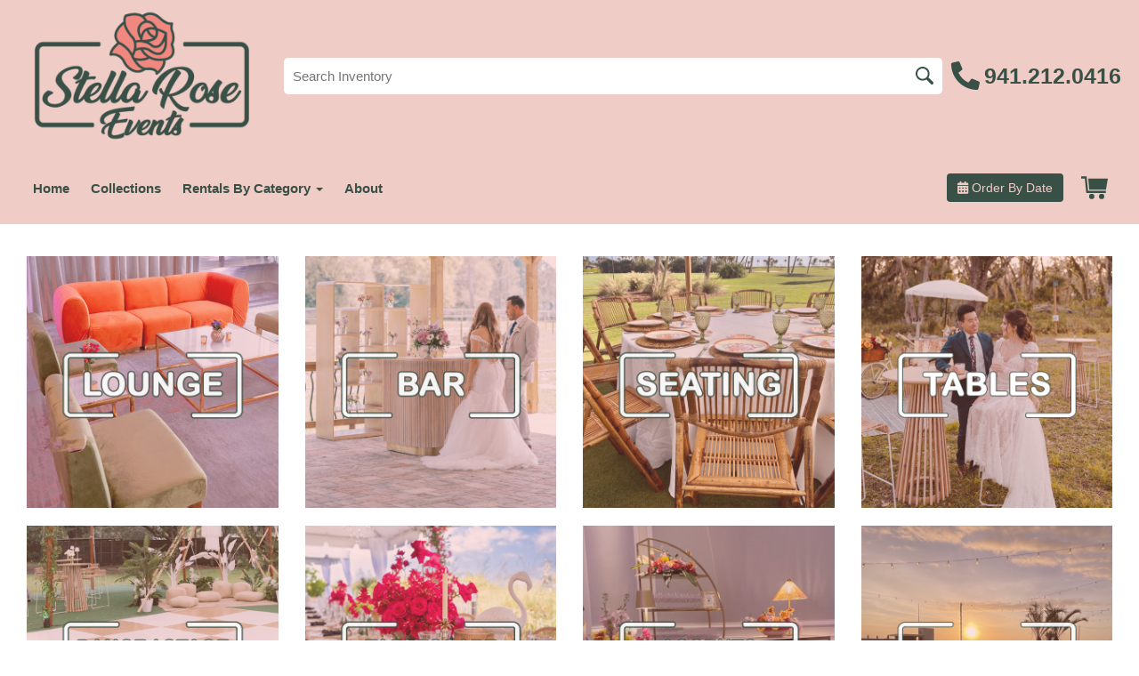

--- FILE ---
content_type: text/html; charset=UTF-8
request_url: https://stellaroseevents.com/tampa_event_and_party_rentals/
body_size: 22837
content:
<!DOCTYPE html>
        <html lang='en'>
        <head>


<!-- Google Tag Manager -->
<script>(function(w,d,s,l,i){w[l]=w[l]||[];w[l].push({'gtm.start':
new Date().getTime(),event:'gtm.js'});var f=d.getElementsByTagName(s)[0],
j=d.createElement(s),dl=l!='dataLayer'?'&l='+l:'';j.async=true;j.src=
'https://www.googletagmanager.com/gtm.js?id='+i+dl;f.parentNode.insertBefore(j,f);
})(window,document,'script','dataLayer','GTM-TKF2SMK');</script>
<!-- End Google Tag Manager -->

<!-- Meta Pixel Code -->
<script>
!function(f,b,e,v,n,t,s)
{if(f.fbq)return;n=f.fbq=function(){n.callMethod?
n.callMethod.apply(n,arguments):n.queue.push(arguments)};
if(!f._fbq)f._fbq=n;n.push=n;n.loaded=!0;n.version='2.0';
n.queue=[];t=b.createElement(e);t.async=!0;
t.src=v;s=b.getElementsByTagName(e)[0];
s.parentNode.insertBefore(t,s)}(window, document,'script',
'https://connect.facebook.net/en_US/fbevents.js');
fbq('init', '5736018313126464');
fbq('track', 'PageView');
</script>
<noscript><img height="1" width="1" style="display:none"
src="https://www.facebook.com/tr?id=5736018313126464&ev=PageView&noscript=1"
/></noscript>
<!-- End Meta Pixel Code -->



<meta property="og:image" content="https://files.sysers.com/cp/upload/stellarose/gallery/full/Lounge-Furniture-Rentals-Sarasota-from-Stella-Rose-Events.jpeg"/>
<meta property="og:description" content="Stella Rose Events | Sarasota, FL"/>
<meta property="og:url"content="www.StellaRoseEvents.com"/>
<meta property="og:title" content="Luxury Furniture Rentals"/>
<meta property="og:image:alt" content="Stella Rose Events"/>
<meta property="og:type" content="website"/>


<link rel="preconnect" href="https://fonts.googleapis.com">
<link rel="preconnect" href="https://fonts.gstatic.com" crossorigin>
<link href="https://fonts.googleapis.com/css2?family=Londrina+Solid:wght@900&display=swap" rel="stylesheet">

<style>
    .store .col-md-4 {
        min-height: 150px;
        height: 150px !important;
    }
</style><style type="text/css">

.v4d3ad404304f3f3d5f19a061e2c3557f {
    padding: 20px;
    background: #222 !important;
    color: #fff !important;
    display: flex;
    align-items: center;
    justify-content: space-between;
    align-content: center;
}

.v4d3ad404304f3f3d5f19a061e2c3557f p {
    margin: 0;
}

.v4d3ad404304f3f3d5f19a061e2c3557f br {
  display: none;
}

.v4d3ad404304f3f3d5f19a061e2c3557f span {
    color: #fff !important;
}

.v4d3ad404304f3f3d5f19a061e2c3557f #v4de5a76bbcdff8636eb277ae05133fe0 {
  width: initial !important;
}

.v4d3ad404304f3f3d5f19a061e2c3557f span a span {
    color: #fff !important;
}

.v4d3ad404304f3f3d5f19a061e2c3557f span a:hover {
    color: #fff;
    text-decoration: underline;
}
</style>
<title>Event, Party & Wedding Rentals | Stella Rose Events | Tampa FL</title>
<meta name="keywords" content="bounce house rentals, Sarasota, party, moonwalks, parties, slides, jump, jumpers" />
<meta name="description" content="Stella Rose Events is the best choice for Event And Party Rentals in the Tampa area!  Both our luxury rentals and customer service are world class!  Contact us today for all your Tampa Event And Party Rentals needs!" />
<script type="importmap">
{
    "imports": {
        "dayjs": "https://unpkg.com/dayjs@1.11.13/esm/index.js",
        "dayjs/plugin/localizedFormat": "https://unpkg.com/dayjs@1.11.13/esm/plugin/localizedFormat/index.js",
        "dayjs/plugin/relativeTime": "https://unpkg.com/dayjs@1.11.13/esm/plugin/relativeTime/index.js",
        "html": "/cp/resources/js/html.module.js",
        "preact": "/cp/resources/js/preact@10.5.13.module.js",
        "preact/compat": "/cp/resources/js/preact@10.5.13.compat.module.min.js",
        "preact/custom": "/__core__/preact/custom/index.js",
        "preact/devtools": "/cp/resources/js/preact@10.5.13.devtools.module.js",
        "preact/hooks": "/cp/resources/js/preact@10.5.13.hooks.module.js",
        "preactlibs": "/cp/resources/js/preactlibs.js",
        "react-plugins": "/__core__/react_plugins/js/index.js",
        "rpc": "/__core__/rpc/index.js",
        "slot": "/cp/resources/views/test_slot/slot/Slot.js",
        "slot/utils": "/cp/resources/views/test_slot/slot/utils.js",
        "sweetalert2": "https://cdn.jsdelivr.net/npm/sweetalert2@11.18.0/dist/sweetalert2.esm.all.min.js"
    }
}
</script><script>document.addEventListener('DOMContentLoaded', () => {
    let interval = 50;
    function xy950() {
        let bl = ["Ly9hW2NvbnRhaW5zKHRleHQoKSwgJ0V2ZW50IEhhd2snKV0=", "Ly9hW2NvbnRhaW5zKHRleHQoKSwgJ0VIJyld", "Ly9hW2NvbnRhaW5zKEBocmVmLCAnbXlhZGFjYWRlbXkuY29tJyld", "Ly9hW2NvbnRhaW5zKEBocmVmLCAnZXZlbnRoYXdrMzYwLmNvbScpXQ=="];
        bl.forEach((b) => {
            let nodes = document.evaluate(atob(b), document, null, XPathResult.ORDERED_NODE_SNAPSHOT_TYPE, null)
            for(i=0; i < nodes.snapshotLength; i++) { 
                nodes.snapshotItem(i).remove();
            }
        });
        interval *= 1.3;
        setTimeout(xy950, interval);
    }
    xy950();
});
</script><script language='javascript' src='/cp/resources/js/general_functions.js?49'></script>
                    <script language='javascript' src='/cp/resources/js/textarea_tab.js'></script>

                    <script language='javascript' src='/cp/resources/js/ajax_lib.js?md5=bc90e0da047f6f62f879480f7cc51c35'></script>

                    <link rel='stylesheet' type='text/css' href='/cp/resources/css/general.css?md5=13564c9b4539250f607c64dedd455401' />

                    <script src='/cp/resources/js/checklist_color.js?md5=1292898a201d1c03b703d168b243ebad'></script>

                    <script type='text/javascript' src='/cp/resources/tigra/tcal.js'></script>

                    <link rel='stylesheet' type='text/css' href='/cp/resources/tigra/tcal.css' />

                    <script type='text/javascript' src='/cp/resources/js/basic_template.js'></script>

                <script>window.appConfig = {"routingURL":"https:\/\/routing.sysers.com","routingHost":"routing.sysers.com","filesURL":"https:\/\/files.sysers.com","filesHost":"files.sysers.com","appPrimeDomain":"ourers.com","appDomains":["ourers.com","erszone.com","web.sysers.com"],"folderName":"stellarose","isMgmtUser":false,"featureFlags":{"Truck Driver Name":false},"sessvarDomain":"front"};</script><script type='text/javascript'>CM_use_touch = false;</script>

            <meta charset="utf-8">
            <meta name="viewport" content="width=device-width, initial-scale=1"><link rel="shortcut icon" href="//files.sysers.com/cp/upload/stellarose/editor/full/stellarose-favicon.png" sizes="any" />
<link rel="apple-touch-icon" href="//files.sysers.com/cp/upload/stellarose/editor/full/stellarose-favicon.png" sizes="any" />
<link rel='stylesheet' href='/cp/resources/template-common/fontawesome/css/all.css?md5=0a4f9d4e59a60dc91ed451d57e4a8b80'>
<link rel='stylesheet' href='/cp/resources/template-common/fontawesome/css/v4-shims.css?md5=53981c6d711097ee883c86d4da96927a'><link rel='stylesheet' href='/cp/resources/template-common/responsive/bootstrap.min.css?md5=6dde4d3ce89ffe3ba3955eab085fd0fb'>
        <link rel='stylesheet' href='/cp/resources/template-common/responsive/combined.css?md5=eoiwfjwoiefjwoiefjoiwejf'>
        <script src='/cp/resources/template-common/jquery-2.2.0.min.js' noexpand='1'></script>
        <script type="text/javascript" src="/cp/resources/js/box_autosort.js?2"></script><script type="text/javascript">
let productsData;
let categoriesData;

//Fetch data
let searchEndpoint = 'https://api.partyrental.marketing/v1/installs/stellarose/products';
const productsAndCategories = $.getJSON(searchEndpoint, (response) => {
    if (response.status !== 200) {
        throw new Error(`${response.status} Error: ${response.message}`);
    }

    productsData = response.data.products;
    categoriesData = response.data.categories;
});
</script>

<style>

#store_form .save-and-continue-btn, #store_form input[type="button"] {
    color: #e48079 !important;
    background: #f0ccc6 !important;
    padding: 5px !important;
    border-style: solid !important;
    border-color: #82ac99 !important;
}
    
#main_section_editor_container .list_item_number {
    background-color: #3a5147 !important;
    }
    
.progress_bar {
    background-color: #395047 !important;
    height: 2px;
    }
    
    .ers2_responsive_phone a
    {
        color:#395047 !important;
    }
    
    .ers_responsive_email a,
    .social-icons i
    {
        color:#f0ccc6 !important;
    }
    
    .nav08 .navbar-top
    {
         background-color: #f0ccc6 !important;
        
    }
    
    div .navbar
    {
        background-color: #f0ccc6 !important;
    }
    
    div .navbar
    {
        background-color: #f0ccc6 !important;
    }
    
    .master-nav
    {
        background-color: #f0ccc6 !important;
    }
    
   .navbar-default .navbar-nav > li > a 
    {
          color: #000000;
    }
    
    .navbar-default .navbar-nav > li > a:hover
    {
          color: #395047;
    }
    
    .dropdown-menu 
    {
     background-color: #f0dcd8;
    }
    .footer-1-light
   {
        background-color: #f0ccc6 !important;
    }
    
    .footer-1-light a 
    {
        color: #000000;
    }
    
    .footer-1-light a:hover 
    {
        color: #64a7c2;
    }
    
   .btn-primary 
   {
    background-color: #395047 !important;
    border-color: #f0ccc6 !important;
    color: #f0ccc6 !important;
   }
   
   .btn-primary:hover 
   {
        background-color: #f0ccc6 !important;
        border-color: #395047 !important;
        color: #395047 !important;
    }
    
    .prm-hero .prm-hero-info .prm-hero-info-wrapper {
        font-size: 5em !important;
        text-shadow: 0 6px 10px #000 !important;
    }
    .ers_page_home .h1, h1 {
        font-size: 4rem !important;
        font-weight: 900 !important;
        color: #395047 !important;
    }
    .ers_page_home .banner4 .bannertitle4-95d6d2d {
        color: #395047 !important;
    }
    .dropdown-menu {
        background-color: #395047 !important;
    }
    .dropdown-menu > li > a {
        color: #f0ccc6 !important;
    }
    .dropdown-menu > li > a:focus, .dropdown-menu > li > a:hover {
        color: #395047 !important;
        text-decoration: none !important;
        background-color: #f0ccc6 !important;
    }
    .ers_page_order-by-date #item_container > div > table > tbody > tr:nth-of-type(2) {
        display: flex !important;
        justify-content: center !important;
    }
    .ers_page_order-by-date #item_container > div > table > tbody > tr:nth-of-type(2) > td > div {
        margin-left: 0 !important;
    }
    .button_book, .button_add,
    .button_back,
    #cart_container .btn-default {
        background-color: #f0ccc6 !important;
        border-color: #395047 !important;
        color: #395047 !important;
    }
    .calendar_div_dayofweek {
        background-color: #f0ccc6 !important;
        color: #395047 !important;
    }
    .calendar_div {
        color: #395047 !important;
    }
    .ers_page_cart #item_search_box {
        background-color: #f0ccc6 !important;
        border-color: #395047 !important;
        color: #395047 !important;
        border-radius: 4px !important;
    }
    .ers_page_home .img-responsive {
        width: auto;
        height: auto;
        position: relative;
        z-index: 1;
        border: 0 !important;
        border-radius: 5px !important;
        box-shadow: 0 2px 5px #222 !important;
    }
    #n553at_0_textid-embed > iframe {
        border: 0 !important;
        border-radius: 5px !important;
        box-shadow: 0 2px 5px #222 !important;
    }
    #search_box {
        display: none !important;
    }
    .store .category_text {
        display: block !important;
        text-align: center !important;
        font-size: 2.4rem !important;
        font-weight: 700 !important;
        line-height: 1.1em !important;
        clear: both !important;
        float: none !important;
        color: #395047 !important;
    }
    .store [class*=col-xs-12] > table td[valign] > div[style*=float] {
        width: 100% !important;
        padding-bottom: 20px !important;
        float: none !important;
    }
    
@media (max-width: 767px) { 
        
    .ers-premium-header .header-phone-icon {
        height: 25px !important;
        width: 25px !important;
    }
    .ers-premium-header .header-phone-number-text {
        font-size: 20px !important;
    }  
    .ers-premium-header .megamenu-image-container {
        height: 110px !important;
        width: 150px !important;
    }
    .ers-premium-header .mobile-header-container {
        display: flex !important;
        flex-direction: column-reverse !important;
    }
    #search_box {
        display: none !important;
    }
    h1, .h1 {
        font-size: 2.5rem !important;
    }
    h2, .h2 {
        font-size: 2.2rem !important;
    }
    #n553at_0_textid-embed {
        height: 400px !important;
    }
    #n553at_0_textid-embed > iframe {
        border: 0 !important;
        border-radius: 5px !important;
        height: 350px !important;
        width: 100% !important;
        box-shadow: 0 2px 5px #222 !important;
    }
    .ers_page_home .carousel-inner > .item > a > img, .carousel-inner > .item > img, .img-responsive, .thumbnail > img, .thumbnail a > img {
        height: auto !important;
        position: relative !important;
        z-index: 1 !important;
        border-radius: 5px !important;
        width: 100% !important;
        box-shadow: 0 2px 5px #222 !important;
    }
}
   

#order_header_container {
    background-color: #395047 !important; 
}

.more_info_text {
    color: #395047 !important;
}
.store .col-md-3 {
    height: 450px !important;
}

</style>



<!-- schema START -->
<script type="application/ld+json">
{
  "@context": "https://schema.org",
  "@type": "LocalBusiness",
  "name": "Stella Rose Events",
  "image": "https://files.sysers.com/cp/upload/stellarose/editor/Stella-Rose-Logo.png",
  "@id": "",
  "url": "https://www.stellaroseevents.com/",
  "telephone": "941-212-0416",
  "address": {
    "@type": "PostalAddress",
    "streetAddress": "743 Gantt Avenue",
    "addressLocality": "Sarasota",
    "addressRegion": "FL",
    "postalCode": "34232",
    "addressCountry": "US"
  },
  "geo": {
    "@type": "GeoCoordinates",
    "latitude": 27.3291392,
    "longitude": -82.4551773
  },
  "openingHoursSpecification": {
    "@type": "OpeningHoursSpecification",
    "dayOfWeek": [
      "Monday",
      "Tuesday",
      "Wednesday",
      "Thursday",
      "Friday",
      "Saturday",
      "Sunday"
    ],
    "opens": "09:00", 
    "closes": "16:00"
  },
  "sameAs": [
    "https://www.facebook.com/stellaroseeventsfl/",
    "https://www.instagram.com/stellaroseevents/"
  ] 
}
</script>


</head><body class='ers_page_tampa_event_and_party_rentals'><!-- Google Tag Manager (noscript) -->
<noscript><iframe src="https://www.googletagmanager.com/ns.html?id=GTM-TKF2SMK"
height="0" width="0" style="display:none;visibility:hidden"></iframe></noscript>
<!-- End Google Tag Manager (noscript) -->
 


<script language='javascript' src='/cp/resources/js/floating_window_3.js?abc56'></script>

<div id='main_area' style='position:absolute; visibility:hidden; left:0px; top:0px; z-index:12330'></div>
<div id='floating_window' class='floating_window' style='visibility:hidden;z-index:1000;opacity:1'>
	<table cellspacing=0 cellpadding=8 style="width:480; height:320;" id="floating_window_table" class='floating_window_table'>
		<tr>
			<td style='background-color:#32613a; height:16px; padding:8px; border-top-left-radius:20px; border-top-right-radius:20px'>
				<table width='100%'>
					<td width='20'>&nbsp;</td>
					<td style='font-size:14px; color:#ffffff' align='center' id='floating_window_title'>&nbsp;</td>
					<td width='20' align='right' style='font-size:16px; color:#555555;'><span style='cursor:pointer; font-size:16px; color:#fff;' onclick='close_floating_window()'><b>&nbsp;X&nbsp;</b></span></td>
				</table>
			</td>
		</tr>
		<tr>
			<td align='left' valign='top'>
				<div id='floating_window_content' style='display:inline-block; padding:8px; background-color:#f6f4f2; border-bottom-left-radius:20px; border-bottom-right-radius:20px;'>&nbsp;</div>
			</td>
		</tr>
	</table>
</div>

<!-- 
<script language='javascript' src='/cp/resources/js/floating_window_3.js?abc56'></script>

<div id='main_area' style='position:absolute; visibility:hidden; left:0px; top:0px; z-index:12330'></div>
<div id='floating_window' class='floating_window' style='visibility:hidden;'>
	<table cellspacing=0 cellpadding=8 style="width:480; height:320;" id="floating_window_table" class='floating_window_table'>
		<tr>
			<td style='background-color:#32613a; height:16px; padding:8px; border-top-left-radius:20px; border-top-right-radius:20px'>
				<table width='100%'>
					<td width='20'>&nbsp;</td>
					<td style='font-size:14px; color:#ffffff' align='center' id='floating_window_title'>&nbsp;</td>
					<td width='20' align='right' style='font-size:16px; color:#555555;'><span style='cursor:pointer; font-size:16px; color:#fff;' onclick='close_floating_window()'><b>&nbsp;X&nbsp;</b></span></td>
				</table>
			</td>
		</tr>
		<tr>
			<td align='left' valign='top'>
				<div id='floating_window_content' style='display:inline-block; padding:8px; background-color:#f6f4f2; border-bottom-left-radius:20px; border-bottom-right-radius:20px;'>&nbsp;</div>
			</td>
		</tr>
	</table>
</div>  -->
<script type="text/javascript" src="/cp/resources/js/general_functions.js?1"></script>
    <script type="text/javascript" src="/cp/resources/js/ajax_lib.js"></script><script type="text/javascript">  function check_responsive_page_mode_enabled() { return "Tampa Event And Party Rentals"; } </script><style>

			.button_back {
				background: none repeat scroll 0 0 #4ba4e8;
				border: 1px solid #6b6b6b;
				border-radius: 0.5em;
				float: left;
				font-size: 9pt;
				font-family: Verdana, Arial;
				padding: 0.2em 1.3em .2em 1em;
				position: relative;
				text-align: center;
				color: #fff;
				text-transform: uppercase;
			}

			.button_book,
			.button_add {
				background: none repeat scroll 0 0 #4ba4e8;
				border: 1px solid #6b6b6b;
				border-radius: 0.5em;
				float: left;
				font-size: 12pt;
				font-family: Verdana, Arial;
				padding: 0.2em 1.3em .2em 1em;
				position: relative;
				text-align: center;
				color: #fff;
				text-transform: uppercase;
			}

			.button_finalizeOrder {
				background-color: #4ba4e8;
				border: 1px solid #6b6b6b;
				border-radius: 0.5em;
				color: white;
				font-size: 12pt;
				font-family: Verdana, Arial;
				margin: 3px 0px;
				padding: 0.2em 1.3em .2em 1em;
				text-transform: uppercase;
			}

			.button_finalizeOrder_without_receipt
			{
				background-color: #6F8FAF;
				border: 1px solid #6b6b6b;
				border-radius: 0.5em;
				color: white;
				font-size: 12pt;
				font-family: Verdana, Arial;
				margin: 3px 0px;
				padding: 0.2em 1.3em .2em 1em;
				text-transform: uppercase;
			}
		
</style>
<style>

</style>
<div style='visibility:hidden; z-index:-200; position:absolute' id='imgloadcontainer'></div><span id='section_header_nav_container'>
<div id='elemtype-NavCustom' option_count=''></div>
<style rel="stylesheet" type="text/css">
.ers-premium-header {
    z-index: 2000;
    margin-top: 225px;
}
.ers-premium-header .mobile-banner {
    padding: 40px 40px 10px;
    display: flex;
    flex-direction: row;
    justify-content: center;
    align-items: center;
    background-color: #395047;
}
.ers-premium-header .mobile-ar-button,
.ers-premium-header .mobile-phone-link {
    font-weight: 900;
    color: #f0ccc6;
    font-size: 20px;
}
.ers-premium-header .header-top {
    width: 100%;
    padding: 10px;
    display: flex;
    flex-direction: column;
    position: fixed;
    top: 0;
    z-index: 2500;
    background-color: black;
    background-color: #f0ccc6;
}
.ers-premium-header .header-logo-wrapper {
    height: 150px;
    width: 100%;
    margin: 0 10px 10px;
    display: flex;
    align-items: center;
    justify-content: center;
    transition: 0.1s;
    align-self: center;
}
.ers-premium-header .header-logo-wrapper.active {
    height: 0;
    margin: 0;
}
.ers-premium-header .header-logo {
    max-width: 100%;
    max-height: 100%;
}
.ers-premium-header .hamburger-button {
    cursor: pointer;
    height: 38px;
    width: 38px;
    margin-top: -40px;
    margin-right: auto;
    margin-left: 10px;
}
.ers-premium-header .hamburger-icon {
    fill: #395047;
}
.ers-premium-header .mobile-header-container {
    display: flex;
    flex-direction: row !important;
    flex-grow: 1;
    align-items: center;
}
.ers-premium-header .product-search-container {
    flex-grow: 1;
}
.ers-premium-header .product-search-form {
    background-color: #fff;
    display: flex;
    flex-direction: row;
    align-items: center;
    padding: 10px;
    margin: 0 10px;
    border-radius: 5px;
    margin-right: auto;
}
.ers-premium-header .product-search-input {
    border: none;
    padding: 0;
    flex-grow: 1;
}
.ers-premium-header .product-search-input:focus-visible {
    outline: none;
}
.ers-premium-header .product-search-button {
    background: none;
    border: none;
    display: flex;
    padding: 0;
}
.ers-premium-header .product-search-icon {
    height: 20px;
    width: 20px;
    fill: #395047;
}
.ers-premium-header .product-search-list {
    margin: 0;
    padding: 0;
    right: 0;
    left: 0;
    position: absolute;
    max-height: 80vh;
    overflow-y: scroll;
    background-color: #fff;
    box-shadow: 0 3px 5px #707070;
}
.ers-premium-header .product-search-list::-webkit-scrollbar-thumb {
    background-color: #808080;
}
.ers-premium-header .product {
    list-style-type: none;
}
.ers-premium-header .product-link {
    color: #222;
}
.ers-premium-header .product-link:hover {
    color: #222;
    text-decoration: none;
}
.ers-premium-header .product-details {
    display: flex;
    flex-direction: row;
    align-items: center;
    justify-content: space-between;
    background-color: #fff;
    text-align: center;
    transition: 0.25s;
    border-top: solid 2px #eee;
    border-left: solid 2px #eee;
}
.ers-premium-header .product-search-list > li:last-child > .product-link > .product-details {
    border-bottom: solid 2px #eee;
}
.ers-premium-header .product-details:hover {
    background-color: #eee;
}
.ers-premium-header .product-image-wrapper {
    width: 60px;
    height: 60px;
    margin: 5px 15px;
    display: flex;
    align-items: center;
    justify-content: center;
}
.ers-premium-header .product-image {
    max-width: 100%;
    max-height: 100%;
}
.ers-premium-header .product-name {
    font-size: 14px;
    font-weight: 500;
}
.ers-premium-header .category-name {
    font-size: 12px
}
.ers-premium-header .product-price {
    font-size: 14px;
    margin: 0 15px;
    font-weight: 500;
}
.ers-premium-header .header-phone-number:hover .header-phone-icon,
.ers-premium-header .header-phone-number:hover .header-phone-number-text {
    filter: brightness(90%);
}
.ers-premium-header .header-phone-number {
    display: flex;
    flex-direction: row;
    align-items: center;
}
.ers-premium-header .header-phone-icon {
    height: 32px;
    width: 32px;
    fill: #395047;
    margin-right: 5px;
    transition: 0.25s;
    filter: brightness(100%);
}
.ers-premium-header .header-phone-number-text {
    font-family: 'roboto', sans-serif;
    font-size: 25px;
    color: #395047;
    font-weight: 900;
}

.ers-premium-header .header-bottom {
    width: 100%;
    padding: 10px;
    margin-top: -268px;
    display: flex;
    flex-direction: column;
    align-items: center;
    justify-content: flex-start;
    transition: 0.25s;
    position: fixed;
    left: -100%;
    height: 100%;
    z-index: 3000;
    overflow-y: scroll;
    background-color: #f0ccc6;
}
.ers-premium-header .header-bottom::-webkit-scrollbar-thumb {
    background-color: #395047;
}
.ers-premium-header .header-category-container {
    display: flex;
    flex-direction: column;
    align-items: flex-start;
    justify-content: flex-start;
    position: fixed;
    box-shadow: 0 3px 5px #222;
    z-index: 2500;
    left: -105%;
    top: 0;
    height: 100%;
    width: 100%;
    transition: left 0.25s ease-in-out;
    background-color: #f0ccc6;
}
.ers-premium-header .header-category-container.active {
    left: 0;
}
.ers-premium-header .header-nav-back-button-container {
    display: flex;
    flex-direction: row;
    margin: 15px 10px;
}
.ers-premium-header .header-nav-back-button {
    cursor: pointer;
    height: 36px;
    width: 36px;
}
.ers-premium-header .header-nav-back-icon {
    fill: #395047;
    transform: scaleX(-1);
}
.ers-premium-header .header-nav-back-button-title {
    font-size: 28px;
    margin-left: 25px;
    color: #395047;
}
.ers-premium-header .megamenu-item {
    display: flex;
    flex-direction: row;
    align-items: center;
    margin: 2px 10px;
}
.ers-premium-header .megamenu-image-container {
    display: flex;
    align-items: center;
    justify-content: center;
    height: 50px;
    width: 50px;
}
.ers-premium-header .megamenu-image {
    max-height: 100%;
    max-width: 100%;
    border: 0 !important;
    border-radius: 5px !important;
    box-shadow: 0 2px 5px #222 !important;
}
.ers-premium-header .megamenu-title {
    font-size: 16px;
    margin: 0 10px;
    font-weight: 600;
    color: #395047;
    display:none;
}


.ers-premium-header .megamenu-link {
    cursor: pointer;
}
.ers-premium-header .megamenu-modal-container {
    display: none;
}
.ers-premium-header .megamenu-category-container {
    width: 100%;
    overflow-y: scroll;
}
.ers-premium-header .megamenu-category-container::-webkit-scrollbar-thumb {
    background-color: #395047;
}
.ers-premium-header .header-bottom.active {
    left: 0;
}
.ers-premium-header .header-nav-container {
    margin: 0;
    padding: 15px 0;
    display: flex;
    flex-direction: column;
    align-items: flex-start;
    flex-wrap: wrap;
}
.ers-premium-header .close-hamburger-button {
    cursor: pointer;
    height: 35px;
    width: 35px;
    margin: 50px 0;
    align-self: flex-start;
}
.ers-premium-header .close-hamburger-icon {
    fill: #395047;
}
.ers-premium-header .header-nav-item {
    list-style-type: none;
    margin: 12px 0;
}
.ers-premium-header .header-nav-container > .header-nav-item > a.link-style {
    color: #395047;
    font-weight: 900;
}
.ers-premium-header .dropdown-menu {
    top: unset;
    left: unset;
}
.ers-premium-header .dropdown-menu > .header-nav-item > a {
    padding: 5px;
}
.ers-premium-header .header-bottom-right {
    display: flex;
    flex-direction: column;
    align-items: center;
}

/*
.ers-premium-header .recently-viewed-button,
.ers-premium-header .header-book-now-button {
    margin: 8px 0;
}
.ers-premium-header .recently-viewed-wrapper-header {
    display: flex;
    align-items: center;
    position: relative;
}
.ers-premium-header .recently-viewed-button {
    border-radius: 5px;
    padding: 8px 18px;
    transition: 0.25s;
    cursor: pointer;
    border: solid 2px #395047;
    color: #395047;
}
.ers-premium-header .recently-viewed-button:hover {
    background-color: #395047;
    color: #f0ccc6;
}
.ers-premium-header .recently-viewed-container {
        position: absolute;
        width: unset;
        height: 400px;
        top: 50px;
        left: -300px;
        right: 0;
        border-radius: 5px;
        box-shadow: 0 3px 5px #707070;
        border: solid 2px #395047; 
}
.ers-premium-header .recently-viewed-items-container {
    overflow-y: scroll;
}
.ers-premium-header .recently-viewed-items-container::-webkit-scrollbar-thumb {
    background-color: #395047;
}
.ers-premium-header .recently-viewed-back-button-container {
    display: flex;
    flex-direction: row;
    margin: 15px 10px;
}
.ers-premium-header .recently-viewed-back-button {
    cursor: pointer;
    height: 36px;
    width: 36px;
}
.ers-premium-header .recently-viewed-back-icon {
    fill: #395047;
    transform: scaleX(-1);
}
.ers-premium-header .recently-viewed-back-button-title {
    font-size: 28px;
    margin-left: 25px;
    color: #395047;
}
.ers-premium-header .recently-viewed-item {
    display: flex;
    flex-direction: row;
    padding: 10px;
}
.ers-premium-header .recently-item-picture-wrapper {
    display: flex;
    align-items: center;
    justify-content: center;
    height: 60px;
    width: 60px;
    margin-right: 20px;
}
.ers-premium-header .recently-item-picture {
    max-height: 100%;
    max-width: 100%;
}
.ers-premium-header .recently-item-content {
    display: flex;
    flex-direction: column;
    justify-content: center;
    color: #395047;
}
.ers-premium-header .recently-item-name {
    font-size: 14px;
    font-weight: 500;
}
.ers-premium-header .recently-item-price {
    font-size: 12px;
}*/


.ers-premium-header .header-book-now-button {
    background-color: black;
    background-color: #395047;
}
.ers-premium-header .cart-container {
    position: relative;
    display: flex;
    margin: 15px 0;
}
.ers-premium-header .cart-icon {
    fill: #395047;
    height: 30px;
    transition: 0.25s;
    filter: brightness(100%);
}
.ers-premium-header .cart-icon:hover {
    filter: brightness(90%);
}
.ers-premium-header .cart-count-indicator {
    position: absolute;
    top: -10px;
    left: 15px;
    width: 25px;
    height: 25px;
    font-size: 16px;
    border-radius: 100px;
    text-align: center;
    color: #f0ccc6;
    background-color: #395047;
}
@media (max-width: 767px) { 
    .ers-premium-header .mobile-header-container {
        display: flex !important;
        flex-direction: column-reverse !important;
    }
    .ers-premium-header .megamenu-title {
        font-size: 22px;
        font-weight: 600;
        color: #395047;
    }
    .ers-premium-header .header-nav-back-button-title {
        font-weight: 600 !important;
        padding-bottom: 25px !important;
    }
    .ers-premium-header .mobile-banner {
        display: none !important;
    }
    .ers-premium-header .header-bottom {
        height: 110% !important;
    }
    .ers-premium-header .header-nav-container > .header-nav-item > a.link-style {
        font-size: 18px !important;
    }
    .ers-premium-header .header-book-now-button {
        margin: 0 10px !important;
        display: inline-block !important;
        padding: 6px 12px !important;
        margin-bottom: 0 !important;
        font-size: 14px !important;
        font-weight: 400 !important;
        line-height: 1.42857143 !important;
        text-align: center !important;
        white-space: nowrap !important;
        vertical-align: middle !important;
        touch-action: manipulation !important;
        cursor: pointer !important;
        user-select: none !important;
        background-image: none !important;
        border-radius: 4px !important;
        background-color: #395047 !important;
        border-color: #f0ccc6 !important;
        color: #f0ccc6 !important;
    }
    .ers-premium-header .hamburger-button,
    .ers-premium-header .close-hamburger-button {
        display: flex !important;
    }
    .ers-premium-header .header-phone-number {
        padding-bottom: 15px !important;
    }
}
@media only screen and (min-width: 600px) {
    .ers-premium-header .product-search-list {
        margin-left: 10px;
        right: unset;
        left: unset;
    }
}
@media only screen and (min-width: 992px) {
    .ers-premium-header {
        margin-top: 0;
    }
    .ers-premium-header .mobile-banner {
        display: none;
    }
    .ers-premium-header .header-top {
        flex-direction: row;
        align-items: center;
        z-index: 4500;
    }
    .ers-premium-header .header-logo-wrapper {
        width: unset;
        max-width: 400px;
    }
    .ers-premium-header .header-logo-wrapper,
    .ers-premium-header .header-logo-wrapper.active {
        margin: 0 10px;
    }
    .ers-premium-header .header-logo-wrapper.active {
        height: 50px;
    }
    .ers-premium-header .hamburger-button,
    .ers-premium-header .close-hamburger-button {
        display: none;
    }
    .ers-premium-header .header-phone-number {
        margin: 0 10px;
    }
    .ers-premium-header .header-phone-number-text {
        display: initial;
    }
    .ers-premium-header .header-bottom {
        width: 100%;
        padding: 25px 25px;
        margin-top: 170px;
        overflow-y: initial;
        flex-direction: row;
        justify-content: space-between;
        position: relative;
        left: unset;
        z-index: unset;
        height: unset;
    }
    .ers-premium-header .header-bottom.active {
        left: unset;
    }
    .ers-premium-header .header-nav-container {
        flex-direction: row;
        align-items: center;
        padding: 0;
    }
    .ers-premium-header .header-bottom-right {
        flex-direction: row;
    }
    .ers-premium-header .header-nav-item {
        margin: 0 12px;
    }
    .ers-premium-header .header-book-now-button {
        margin: 0 10px;
        display: inline-block;
        padding: 6px 12px;
        margin-bottom: 0;
        font-size: 14px;
        font-weight: 400;
        line-height: 1.42857143;
        text-align: center;
        white-space: nowrap;
        vertical-align: middle;
        touch-action: manipulation;
        cursor: pointer;
        user-select: none;
        background-image: none;
        border-radius: 4px;
        background-color: #395047 !important;
        border-color: #f0ccc6 !important;
        color: #f0ccc6 !important;
    }
    .ers-premium-header .header-book-now-button:hover {
        background-color: #fff !important;
        color: #395047 !important;
    }
    .ers-premium-header .recently-viewed-button {
        display: none !important;
    }
    
    
    .ers-premium-header .recently-viewed-container {
       display: none;
    }
    .ers-premium-header .recently-viewed-back-button-container {
        display: none;
    }
    
    
    .ers-premium-header .cart-container {
        margin: 0 10px;
    }
    .ers-premium-header .megamenu-modal-container {
        position: fixed;
        width: 100%;
        height: 100%;
        top: 0;
        left: 0;
        right: 0;
        bottom: 0;
        background-color: rgba(0, 0, 0, 0.5);
        z-index: 10000;
        display: none;
        opacity: 0;
    }
    .ers-premium-header .megamenu-modal-container.active {
        display: initial;
    }
    .ers-premium-header .megamenu-modal {
        height: 80%;
        width: 60%;
        border-radius: 5px;
        box-shadow: 0 0 5px #222;
        background-color: #fff;
        margin: 5% auto;
    }
    .ers-premium-header .megamenu-modal-header {
        margin: 0 50px 25px;
        display: flex;
        flex-direction: row;
        justify-content: space-between;
        align-items: center;
        border-bottom: solid 2px #eee;
    }
    .ers-premium-header .close-megamenu {
        font-size: 55px;
        font-weight: 500;
        cursor: pointer;
        color: #395047;
    }
    .ers-premium-header .modal-header-text {
        font-size: 35px;
        color: #395047;
        font-weight: 600;
    }
    .ers-premium-header .categories-searchbar {
        font-size: 15px;
        color: #395047;
        padding: 0 10px;
        height: 45px;
        border-radius: 5px;
        text-align: center;
    }
    .ers-premium-header .megamenu-category-container {
        display: flex;
        flex-direction: inherit;
        justify-content: center;
        flex-wrap: wrap;
        padding: 0 5%;
        max-height: 75%;
    }
    .ers-premium-header .megamenu-category-container::-webkit-scrollbar-thumb {
        background-color: #808080;
    }
    .ers-premium-header .megamenu-item {
        display: flex;
        flex-direction: column;
        align-items: center;
        width: calc(33.333% - 10px) !important;
        margin: 0 0 15px;
    }
    .ers-premium-header .megamenu-image-container {
        height: 100%;
        width: 100%;
        display: flex;
        align-items: center;
    }
    .ers-premium-header .megamenu-image {
        max-height: 100%;
        max-width: 100%;
    }
    .ers-premium-header .megamenu-title {
        white-space: initial;
        font-size: 22px;
        font-weight: 600;
        line-height: initial;
        text-align: center;
        color: #395047;
        max-width: 150px;
    }
}
@media only screen and (min-width: 1200px) {
    .ers-premium-header .megamenu-item {
        width: 25%;
    }
}
@media only screen and (min-width: 1400px) {
    .ers-premium-header .megamenu-item {
        width: 20%;
    }
}
@media only screen and (min-width: 1650px) {
    .ers-premium-header .megamenu-item {
        width: 16.666666%;
    }
}
@media only screen and (min-width: 1900px) {
    .ers-premium-header .megamenu-item {
        width: 14.285714%;
    }
}
</style>
<div class="ers-premium-header">
    <div class="header-top">
        <a class="header-logo-wrapper" href="/"><img src='//files.sysers.com/cp/upload/stellarose/editor/Stella-Rose-Logo.png' class='header-logo' border='0' style='max-height:300;' alt='Stella Rose Events' title='Stella Rose Events' /></a>
        <div class="mobile-header-container">
            <a class="hamburger-button">
                <svg class="hamburger-icon" xmlns="http://www.w3.org/2000/svg" viewBox="0 0 24 24">
                    <path d="M12 2c5.514 0 10 4.486 10 10s-4.486 10-10 10-10-4.486-10-10 4.486-10 10-10zm0-2c-6.627 0-12 5.373-12 12s5.373 12 12 12 12-5.373 12-12-5.373-12-12-12zm6 17h-12v-2h12v2zm0-4h-12v-2h12v2zm0-4h-12v-2h12v2z"/>
                </svg>
            </a>
            <div class="product-search-container">
                <form action="" class="product-search-form">
                    <input type="text" id="product-search-input" class="product-search-input" name="product-search-input" placeholder="Search Inventory" autocomplete="off">
                    <button type="submit" class="product-search-button">
                        <svg class="product-search-icon" xmlns="http://www.w3.org/2000/svg" xmlns:xlink="http://www.w3.org/1999/xlink" version="1.1" id="Capa_1" x="0px" y="0px" viewBox="0 0 30.239 30.239" xml:space="preserve">
                            <g>
                                <path d="M20.194,3.46c-4.613-4.613-12.121-4.613-16.734,0c-4.612,4.614-4.612,12.121,0,16.735   c4.108,4.107,10.506,4.547,15.116,1.34c0.097,0.459,0.319,0.897,0.676,1.254l6.718,6.718c0.979,0.977,2.561,0.977,3.535,0   c0.978-0.978,0.978-2.56,0-3.535l-6.718-6.72c-0.355-0.354-0.794-0.577-1.253-0.674C24.743,13.967,24.303,7.57,20.194,3.46z    M18.073,18.074c-3.444,3.444-9.049,3.444-12.492,0c-3.442-3.444-3.442-9.048,0-12.492c3.443-3.443,9.048-3.443,12.492,0   C21.517,9.026,21.517,14.63,18.073,18.074z"/>
                            </g>
                        </svg>
                    </button>
                </form>
                <ul class="product-search-list custom-scrollbar"></ul>
            </div>
            <a class="header-phone-number link-style" href="tel://941.212.0416">
                <svg class="header-phone-icon" xmlns="http://www.w3.org/2000/svg" viewBox="0 0 512 512">
                    <path d="M497.39 361.8l-112-48a24 24 0 0 0-28 6.9l-49.6 60.6A370.66 370.66 0 0 1 130.6 204.11l60.6-49.6a23.94 23.94 0 0 0 6.9-28l-48-112A24.16 24.16 0 0 0 122.6.61l-104 24A24 24 0 0 0 0 48c0 256.5 207.9 464 464 464a24 24 0 0 0 23.4-18.6l24-104a24.29 24.29 0 0 0-14.01-27.6z"/>
                </svg>
                <span class="header-phone-number-text link-style">941.212.0416</span>
            </a>
        </div>
    </div>
    <div class="mobile-banner">
        <a class="megamenu-link mobile-ar-button link-style">All Rentals <span class="caret"></span></a>
        <!--<a href="tel://941.212.0416" class="mobile-phone-link link-style">941.212.0416</a>-->
    </div>
    <div class="header-bottom custom-scrollbar">
        <a class="close-hamburger-button">
            <svg class="close-hamburger-icon" xmlns="http://www.w3.org/2000/svg" viewBox="0 0 24 24">
                <path d="M12 2c5.514 0 10 4.486 10 10s-4.486 10-10 10-10-4.486-10-10 4.486-10 10-10zm0-2c-6.627 0-12 5.373-12 12s5.373 12 12 12 12-5.373 12-12-5.373-12-12-12zm6 16.094l-4.157-4.104 4.1-4.141-1.849-1.849-4.105 4.159-4.156-4.102-1.833 1.834 4.161 4.12-4.104 4.157 1.834 1.832 4.118-4.159 4.143 4.102 1.848-1.849z"/>
            </svg>
        </a>
        <ul class="header-nav-container">
             <li class="header-nav-item">
                <a class="link-style" href="/">Home</a>
            </li>
            <li class="header-nav-item">
                <a class="link-style" href="/category/collections/">Collections</a>
            </li>
            <li class="header-nav-item">
                <a class="megamenu-link link-style">Rentals By Category <span class="caret"></span></a>
                <div class="megamenu-modal-container">
                    <div class="megamenu-modal">
                        <div class="megamenu-modal-header">
                            <div class="close-megamenu">&#xd7</div>
                            <div class="modal-header-text header-style">Rentals By Category</div>
                            <input type="text" id="categories-searchbar" class="categories-searchbar" name="categories-searchbar" placeholder="Search Categories">
                        </div>
                        <div class="megamenu-category-container custom-scrollbar"></div>
                    </div>
                </div>
            </li>
            <li class="header-nav-item">
                <a class="link-style" href="/about_us/">About</a>
            </li>
           
            
                
                    
                       <!-- <li class="header-nav-item"><a class="link-style" href="/">Home</a></li> -->
                    
                       <!-- <li class="header-nav-item"><a class="link-style" href="/category/collections/">Collections</a></li> -->
                    
                          <!-- <li class="header-nav-item">
                            <a noref="" class="dropdown-toggle link-style" data-toggle="dropdown" role="button" aria-haspopup="true" aria-expanded="false">All Rentals <span class="caret"></span></a>
                            <ul class="dropdown-menu"> -->
                                
                                     <!-- <li class="header-nav-item"><a class="link-style" href="https://stellaroseevents.com/category/lounge/">Lounge</a></li> -->
                                
                                     <!-- <li class="header-nav-item"><a class="link-style" href="https://stellaroseevents.com/category/bar/">Bar</a></li> -->
                                
                                     <!-- <li class="header-nav-item"><a class="link-style" href="https://stellaroseevents.com/category/seating/">Seating</a></li> -->
                                
                                     <!-- <li class="header-nav-item"><a class="link-style" href="https://stellaroseevents.com/category/tables/">Tables</a></li> -->
                                
                                     <!-- <li class="header-nav-item"><a class="link-style" href="https://stellaroseevents.com/category/dance_floors/">Dance / Stage</a></li> -->
                                
                                     <!-- <li class="header-nav-item"><a class="link-style" href="https://stellaroseevents.com/category/amusements/">Amusements</a></li> -->
                                
                                     <!-- <li class="header-nav-item"><a class="link-style" href="https://stellaroseevents.com/category/arcade/">Arcade</a></li> -->
                                
                                     <!-- <li class="header-nav-item"><a class="link-style" href="https://stellaroseevents.com/category/accents/">Accents</a></li> -->
                                
                                     <!-- <li class="header-nav-item"><a class="link-style" href="https://stellaroseevents.com/category/collections/">Collections</a></li> -->
                                
                                     <!-- <li class="header-nav-item"><a class="link-style" href="https://stellaroseevents.com/category/tablescape/">Tablescape</a></li> -->
                                
                                     <!-- <li class="header-nav-item"><a class="link-style" href="https://stellaroseevents.com/category/pipe_and_drape/">Pipe and Drape</a></li> -->
                                
                          <!-- </ul>
                        </li> -->
                    
                          <!-- <li class="header-nav-item">
                            <a noref="" class="dropdown-toggle link-style" data-toggle="dropdown" role="button" aria-haspopup="true" aria-expanded="false">Rentals By Category <span class="caret"></span></a>
                            <ul class="dropdown-menu"> -->
                                
                                     <!-- <li class="header-nav-item"><a class="link-style" href="https://stellaroseevents.com/category/lounge/">Lounge</a></li> -->
                                
                                     <!-- <li class="header-nav-item"><a class="link-style" href="https://stellaroseevents.com/category/bar/">Bar</a></li> -->
                                
                                     <!-- <li class="header-nav-item"><a class="link-style" href="https://stellaroseevents.com/category/seating/">Seating</a></li> -->
                                
                                     <!-- <li class="header-nav-item"><a class="link-style" href="https://stellaroseevents.com/category/tables/">Tables</a></li> -->
                                
                                     <!-- <li class="header-nav-item"><a class="link-style" href="https://stellaroseevents.com/category/dance_floors/">Dance / Stage</a></li> -->
                                
                                     <!-- <li class="header-nav-item"><a class="link-style" href="https://stellaroseevents.com/category/amusements/">Amusements</a></li> -->
                                
                                     <!-- <li class="header-nav-item"><a class="link-style" href="https://stellaroseevents.com/category/arcade/">Arcade</a></li> -->
                                
                                     <!-- <li class="header-nav-item"><a class="link-style" href="https://stellaroseevents.com/category/accents/">Accents</a></li> -->
                                
                                     <!-- <li class="header-nav-item"><a class="link-style" href="https://stellaroseevents.com/category/collections/">Collections</a></li> -->
                                
                                     <!-- <li class="header-nav-item"><a class="link-style" href="https://stellaroseevents.com/category/tablescape/">Tablescape</a></li> -->
                                
                                     <!-- <li class="header-nav-item"><a class="link-style" href="https://stellaroseevents.com/category/pipe_and_drape/">Pipe and Drape</a></li> -->
                                
                          <!-- </ul>
                        </li> -->
                    
                       <!-- <li class="header-nav-item"><a class="link-style" href="/about_us/">About Us</a></li> -->
                    
                       <!-- <li class="header-nav-item"><a class="link-style" href="/order-by-date/?show_instructions=1">Reserve Now</a></li> -->
                    
                       <!-- <li class="header-nav-item"><a class="link-style" href="/cart/">Cart</a></li> -->
                    
                
           </ul> 
        
        <div class="header-category-container">
            <div class="header-nav-back-button-container">
                <a class="header-nav-back-button">
                    <svg class="header-nav-back-icon" xmlns="http://www.w3.org/2000/svg" viewBox="0 0 24 24">
                        <path d="M12 2c5.514 0 10 4.486 10 10s-4.486 10-10 10-10-4.486-10-10 4.486-10 10-10zm0-2c-6.627 0-12 5.373-12 12s5.373 12 12 12 12-5.373 12-12-5.373-12-12-12zm2 12l-4.5 4.5 1.527 1.5 5.973-6-5.973-6-1.527 1.5 4.5 4.5z"/>
                    </svg>
                </a>
                <span class="header-nav-back-button-title header-style">Shop By Category</span>
            </div>
            <div class="megamenu-category-container custom-scrollbar"></div>
        </div>
        <div class="header-bottom-right">
            <!--<div class="recently-viewed-wrapper-header">
                <a class="recently-viewed-button link-style">Recently Viewed</a>
                <div class="recently-viewed-container">
                    <div class="recently-viewed-back-button-container">
                        <a class="recently-viewed-back-button">
                            <svg class="recently-viewed-back-icon" xmlns="http://www.w3.org/2000/svg" viewBox="0 0 24 24">
                                <path d="M12 2c5.514 0 10 4.486 10 10s-4.486 10-10 10-10-4.486-10-10 4.486-10 10-10zm0-2c-6.627 0-12 5.373-12 12s5.373 12 12 12 12-5.373 12-12-5.373-12-12-12zm2 12l-4.5 4.5 1.527 1.5 5.973-6-5.973-6-1.527 1.5 4.5 4.5z"/>
                            </svg>
                        </a>
                        <span class="recently-viewed-back-button-title header-style">Recently Viewed Items</span>
                    </div>
                    <div class="recently-viewed-items-container custom-scrollbar"></div>
                </div>
            </div> -->
            <a class="header-book-now-button button-style" href="/order-by-date/"><i class="fa fa-b fa-calendar"></i> Order By Date</a>
            <a class="cart-container" href="/cart/">
                <svg class="cart-icon link-style" xmlns="http://www.w3.org/2000/svg" xmlns:xlink="http://www.w3.org/1999/xlink" version="1.1" x="0px" y="0px" viewBox="0 0 100 100" enable-background="new 0 0 100 100" xml:space="preserve"><g><polygon points="26.672,15.636 30.229,57.839 92.887,57.839 100,15.636  "/><polygon points="20.39,7.263 12.841,7.263 0,7.263 0,15.636 13.683,15.636 19.124,69.772 21.604,69.772 26.672,69.772    92.887,69.772 92.887,61.396 25.831,61.396  "/><circle cx="39.593" cy="82.802" r="9.935"/><circle cx="76.673" cy="82.802" r="9.935"/></g></svg>
            </a>
        </div>
    </div>
</div>
<script type="text/javascript">
// Functions to enable and disable scrolling
const disableScroll = () => {
    $('body').css({'overflow':'hidden'});
    $(document).bind('scroll', () => { 
        window.scrollTo(0,0); 
    });
}
const enableScroll = () => {
    $(document).unbind('scroll'); 
    $('body').css({'overflow':'visible'});
}

 /* // Initialize recently viewed items for the header
const initializeRecentlyViewedHeader = () => {
    const storageItems = Object.keys(localStorage);
    let hasItems = false;
    for (let storageItem of storageItems) {
        try {
            let formattedStorageItem = JSON.parse(localStorage.getItem(storageItem));

            if (formattedStorageItem.price !== undefined) {
                $('.recently-viewed-items-container').append(`
                    <a class="recently-viewed-item link-style" href="${formattedStorageItem.path}">
                        <div class="recently-item-picture-wrapper">
                            <img class="recently-item-picture" src="${formattedStorageItem.picture}" alt="${formattedStorageItem.name}" />
                        </div>
                        <div class="recently-item-content">
                            <div class="recently-item-name">${formattedStorageItem.name}</div>
                            <div class="recently-item-price">${formattedStorageItem.price}</div>
                        </div>
                    </a>
                `);
                hasItems = true;
            }
        } catch(err) {
            console.log(err);
        }
    }
    if ($('.recently-viewed-button').closest('body[class*="ers"]').length && !hasItems) {
        $('.recently-viewed-button').css('display', 'none');
    }
}
initializeRecentlyViewedHeader();

$('.recently-viewed-button').click(() => {
    $('.recently-viewed-container').toggleClass('active');
    if ($('.recently-viewed-container').hasClass('active')) {
        $('.recently-viewed-container').css('display', 'flex');
        $('.recently-viewed-container').animate(
            {opacity:1},
            100
        );
    } else {
        $('.recently-viewed-container').animate(
            {opacity:0},
            100,
            () => {
                $('.recently-viewed-container').css('display', 'none');
            }
        );
    }
});
$('.recently-viewed-back-button').click(() => {
    $('.recently-viewed-container').removeClass('active');
    $('.recently-viewed-container').animate(
        {opacity:0},
        100,
        () => {
            $('.recently-viewed-container').css('display', 'none');
        }
    );
});
$(document).click((e) => {
    if (window.matchMedia("only screen and (min-width: 992px)").matches) {
        if (!e.target.closest('div').classList.contains('recently-viewed-wrapper-header') && $('.recently-viewed-container').hasClass('active')) {
            $('.recently-viewed-container').removeClass('active');
            $('.recently-viewed-container').animate(
                {opacity:0},
                100,
                () => {
                    $('.recently-viewed-container').css('display', 'none');
                }
            );
        }
    }
});*/

// Initialize megamenu functionality
const displayCategoriesSearchResults = () => {
    let selectedCategories = [];

    categoriesData.forEach(category => {
        if (category.name.toLowerCase().includes(categoriesQuery.toLowerCase()) && categoriesQuery !== '') {
            selectedCategories.push(category);
        }
    });

    if (categoriesQuery === '') {
        createMegamenu(categoriesData);
    } else {
        createMegamenu(selectedCategories);
    }
}
$('#categories-searchbar').keyup((e) => {
    categoriesQuery = e.target.value;
    $('.megamenu-category-container').empty();
    displayCategoriesSearchResults();
});
$('.header-nav-back-button').click(() => {
    setTimeout(() => {
        $('.megamenu-category-container').empty();
    }, 250)
    $('.header-category-container').toggleClass('active');
});

const createMegamenu = (data) => {
    let counter = 0;
    if (productsData && categoriesData) {
        data.forEach((category, index) => {
            if (category.display === true || category.display === 'web_only') {
                $('.megamenu-category-container').append(`
                    <a class="megamenu-item megamenu-item-${index} link-style" style="opacity:0;" href="${category.url}">
                        <div class="megamenu-image-container">
                            <img class="megamenu-image" loading="lazy" src="${category.picture}">
                        </div>
                        <div class="megamenu-title">${category.name}</div>
                    </a>
                `);
                setTimeout(() => {
                    $('.megamenu-item-' + index).animate(
                        {'opacity':1},
                        150
                    );
                }, index * 25);
            }
        });
    } else if (counter < 16) {
        setTimeout(() => {
            counter += 1;
            createMegamenu();
        }, 250);
    }
}
$('.megamenu-link').click(() => {
    $('.megamenu-category-container').empty();
    createMegamenu(categoriesData);

    if (window.matchMedia("only screen and (max-width: 992px)").matches) {
        $('.header-category-container').toggleClass('active');
    } else {
        $('.megamenu-modal-container').toggleClass('active');
        $('.megamenu-modal-container').animate(
            {'opacity': 1},
            250
        );
        disableScroll();
    }
});
$('.close-megamenu').click(() => {
    $('.megamenu-modal-container').animate(
        {'opacity': 0},
        250,
        () => {
            $('.megamenu-category-container').empty();
            $('.megamenu-modal-container').toggleClass('active');
            $('#categories-searchbar').val('');
            enableScroll();
            if (window.matchMedia("only screen and (max-width: 992px)").matches) {
                window.addEventListener('scroll', shrinkLogoOnScroll);
            }
        }
    );
});

// Intialize searchbar functionality
let query = '';
let keywordCategories = [];
let addedProductsIds = [];

const delaySearch = (callback, ms) => {
    var timer = 0;
    return function() {
        var context = this, args = arguments;
        clearTimeout(timer);
        timer = setTimeout(() => {
            callback.apply(context, args);
        }, ms || 0);
    };
}

$('#product-search-input').keyup(delaySearch((e) => {
    keywordCategories = [];
    $('.product-search-list').empty();
    query = e.target.value;
    displaySearchResults();
}, 250));
$('#product-search-input').click(delaySearch((e) => {
    keywordCategories = [];
    $('.product-search-list').empty();
    displaySearchResults();
}, 250));
$('.product-search-form').submit((e) => {
    e.preventDefault();
    document.location.href = `/category/?item_search=${query}`;
});

const loungeKeywords = ['chair', 'chairs', 'lounge', 'lounges', 'sofa', 'booth', 'seat', 'sectional', 'couch', 'armchair', 'rocker', 'relciner', 'bench', 'love seat', 'chaise longue'];
const barKeywords = ['bar', 'bars', 'wet bar', 'dry bar', 'after-hours joint', 'ale house', 'barroom', 'beer joint', 'drinkery', 'drinking establishment', 'gin mill', 'inn', 'joint', 'lounge', 'public house', 'roadhouse', 'saloon', 'taproom', 'tavern', 'drink', 'drinks', 'alcohol'];
const seatingKeywords = ['bar stool', 'bar stools', 'armchair', 'bench', 'chair', 'chaise longue', 'couch', 'folding seat', 'hard seat', 'sofa', 'stool', 'throne'];
const tablesKeywords = ['table', 'tables', 'counter'];
const dancefloorsKeywords = ['dance floor', 'dance floors', 'dance hall', 'ballroom', 'nightspot', 'nightclub', 'club' ];
const amusementsKeywords = ['amusement', 'amusements', 'moonwalks', 'moonwalk', 'moon walks', 'moon walk', 'jumpy houses', 'jumpy house', 'spacewalks', 'spacewalk', 'space walks', 'space walk', 'moon bounces', 'moon bounce', 'moon jumps', 'moon jump', 'moon', 'brincas brincas', 'brinca brinca', 'brincas', 'brinca', 'inflatables', 'inflatable', 'bouncers', 'bouncer', 'inflatable castles', 'inflatable castle', 'bouncy castles', 'bouncy castle', 'bouncy houses', 'bouncy house', 'jumpy balloon', 'jumpers', 'jumper', 'jumps', 'jump', 'brincolin', 'bounce houses', 'combos', 'combo bouncers', 'combo bounce houses', 'inflatable', 'inflatable games', 'water slides', 'dry slides', 'dunk tanks', 'inflatable slides', 'wet combos', 'wet combo bouncers', 'mechanical rides', 'carnival rides', 'inflatable games'];

const loungeCategories = ['lounge'];
const barCategories = ['bar'];
const seatingCategories = ['seating'];
const tablesCategories = ['tables'];
const dancefloorsCategories = ['dance floors'];
const amusementsCategories = ['amusements'];

const addSelectedCategoriesToKeywordCategories = (keywords, selectedCategories) => {
    keywords.forEach(keyword => {
        if (query.toLowerCase() === keyword.toLowerCase()) {
            keywordCategories = keywordCategories.concat(selectedCategories);
        }
    })
}
const compareQuerySynonyms = () => {
    addSelectedCategoriesToKeywordCategories(loungeKeywords, loungeCategories);
    addSelectedCategoriesToKeywordCategories(barKeywords, barCategories);
    addSelectedCategoriesToKeywordCategories(seatingKeywords, seatingCategories);
    addSelectedCategoriesToKeywordCategories(tablesKeywords, tablesCategories);
    addSelectedCategoriesToKeywordCategories(dancefloorsKeywords, dancefloorsCategories);
    addSelectedCategoriesToKeywordCategories(amusementsKeywords, amusementsCategories);
}
const displaySearchResults = () => {
    productsData.forEach(product => {
        let categoryNameIncludesKeyword = false;
        let addedProductsIds = [];
        let categoryName = '';
        categoriesData.forEach(category => {
            if (product.categoryIds[0] === category.id) {
                categoryName = category.name;
            }
        });

        const addProduct = () => {
            if (!addedProductsIds.includes(product.id)) {
                $('.product-search-list').append(`
                    <li data-value="${product.id}" class="product product-${product.id}">
                        <a class="product-link" href="${product.url}">
                            <div class="product-details">
                                <div class="product-image-wrapper">
                                    <img class="product-image" src="${product.picture}" loading="lazy" alt="${product.name}" />
                                </div>
                                <div class="product-info">
                                    <div class="product-name">${product.name}</div>
                                    <div class="category-name">${categoryName}</div>
                                </div>
                                <div class="product-price">$${product.baseCost}</div>
                            </div>
                        </a>
                    </li>
                `);
                addedProductsIds.push(product.id);
            }
        }

        if (product.name.toLowerCase().includes(query.toLowerCase()) && query.trim() !== '') {
            console.log('product');
            addProduct();
        }
        setTimeout(() => {
            categoriesData.forEach(category => {
                if (category.name === categoryName) {
                    category.name.split(' ').forEach(categoryWord => {
                        if (categoryWord.toLowerCase() === query.toLowerCase() && query.trim() !== '') {
                            console.log('category');
                            addProduct();
                        }
                    });
                }
            });
        }, 50);
        setTimeout(() => {
            compareQuerySynonyms();
            keywordCategories.forEach(keywordCategory => {
                if (categoryName.toLowerCase().includes(keywordCategory.toLowerCase()) && query.trim() !== '') {
                    console.log('keyword');
                    addProduct();
                }
            });
        }, 100);
    });
}
$(document).click((e) => {
    if (!e.target.closest('div').classList.contains('product-search-container')) {
        $('.product-search-list').empty();
    }
    
    if (
        e.target.closest('div') === null ||
        e.target.closest('div').classList.contains('megamenu-modal-container') &&
        document.querySelectorAll('.megamenu-modal-container')[0].classList.contains('active')
    ) {
        $('.megamenu-modal-container').animate(
            {'opacity': 0},
            250,
            () => {
                $('.megamenu-category-container').empty();
                $('.megamenu-modal-container').toggleClass('active');
                $(document).unbind('scroll'); 
                $('body').css({'overflow':'visible'});
                $('#categories-searchbar').val('');
            }
        );
    }
});

// Shrink logo when user scrolls below 100px
const shrinkLogoOnScroll = () => {
    let headerLogoWrapper = document.querySelectorAll('.header-logo-wrapper')[0];
    if (document.body.scrollTop > 100 || document.documentElement.scrollTop > 100) {
        if (!headerLogoWrapper.classList.contains('active')) {
            headerLogoWrapper.classList.add('active');
        }
    } else {
        if (headerLogoWrapper.classList.contains('active')) {
            headerLogoWrapper.classList.remove('active');
        }
    }
}
window.addEventListener('scroll', shrinkLogoOnScroll);

// Initialize hamburger menu functionality on mobile
$('.hamburger-button').click(() => {
    $('.header-bottom').addClass('active');
    disableScroll();
    if (!$('.header-logo-wrapper').hasClass('active')) {
        $('.header-logo-wrapper').toggleClass('active');
    }
});
$('.close-hamburger-button').click(() => {
    $('.header-bottom').removeClass('active');
    enableScroll();
    if (!window.matchMedia("only screen and (min-width: 992px)").matches) {
        window.addEventListener('scroll', shrinkLogoOnScroll);
    }
    if (document.documentElement.scrollTop < 100 && $('.header-logo-wrapper').hasClass('active')) {
        $('.header-logo-wrapper').toggleClass('active');
    }
});
window.addEventListener('resize', () => {
    if (window.matchMedia("only screen and (min-width: 992px)").matches) {
        if ($('.header-bottom').hasClass('active')) {
            $('.header-bottom').removeClass('active');
            enableScroll();
        }
        if (document.documentElement.scrollTop < 100 && $('.header-logo-wrapper').hasClass('active')) {
            $('.header-logo-wrapper').toggleClass('active');
        }
        if ($('.header-category-container').hasClass('active')) {
            $('.header-category-container').removeClass('active');
        }
    }
});

// Resize search list container width to match search bar
const matchSearchWidth = () => {
    if (window.matchMedia("only screen and (min-width: 600px)").matches) {
        let searchbarWidth = $('.product-search-container').width();
        $('.product-search-list').css('width', searchbarWidth - 20);
    } else {
        $('.product-search-list').css('width', 'unset');
    }
}
$(document).ready(() => {
    matchSearchWidth();
})
window.addEventListener('resize', matchSearchWidth);
window.addEventListener('scroll', matchSearchWidth);

// Display an item count indicator on the cart icon if user has items in cart
if ('' !== '') {
    $('.cart-container').append('<div class="cart-count-indicator"></div>')
}
</script></span><div id='main_section_editor_container'><div style="clear:left" id="sepDn166" class="edsep"></div><div id="newdiv_insert_n176"><style>


</style>

<div id="elemtype-Spacing" option_count=""></div>

<div class="row-spacing">&nbsp;</div>


<!--  tplid  spacing -->


</div><div style="clear:left" id="sepDn176" class="edsep"></div><div id="newdiv_insert_n168"><style>


</style>

<div id="elemtype-4 Picture Display" option_count="1"></div>
<style>
    .carousel-inner img {
        margin-top: 1em;
        margin-bottom: 1em;
    }
    .carousel-control-561d462 {
        color: rgb(131, 131, 131);
    }
    .carousel-control-561d462:hover {
        color: rgb(238, 196, 0);
    }
    .carousel-control-561d462.left-561d462,
    .carousel-control-561d462.right-561d462 {
        background-image: none;
    }
</style>

<div id="elemtype-Item Carousel" option_count="1"></div>
<section class="carousel">
<div class="container-fluid">
<div id="carousel-generic-n155at_0_" class="carousel slide" data-ride="carousel">


<div class="carousel-inner" role="listbox">
<div class="item active">
<div class="col-xs-6 col-md-3 text-center">
<img class="center-block" id="n155at_0_imageid-slide1-1" data-id="n155at_0_imageid-slide1-1" src="https://files.sysers.com/cp/upload/stellarose/gallery/full/Lounge-Furniture-Rentals-Stella-Rose-Events1.jpg"onclick='window.location = "/category/lounge/"' style='cursor:pointer' alt="Lounge Furniture Event And Party Rentals | Stella Rose Events | Sarasota FL" title="Lounge Furniture Event And Party Rentals | Stella Rose Events | Sarasota FL">
<div class="h3"><a id="n155at_0_textid-itemname1-1" data-id="n155at_0_textid-itemname1-1" href="/link"></a></div>
</div>
<div class="col-xs-6 col-md-3 text-center">
<img class="center-block" id="n155at_0_imageid-slide1-2" data-id="n155at_0_imageid-slide1-2" src="https://files.sysers.com/cp/upload/stellarose/gallery/full/Bar-And-Bar-Back-Rentals-Stella-Rose-Events.jpg"onclick='window.location = "/category/bar/"' style='cursor:pointer' alt="Bar Furniture Event And Party Rentals | Stella Rose Events | Sarasota FL" title="Bar Furniture Event And Party Rentals | Stella Rose Events | Sarasota FL">
<div class="h3"><a id="n155at_0_textid-itemname1-2" data-id="n155at_0_textid-itemname1-2" href="/link"></a></div>
</div>
<div class="col-xs-6 col-md-3 text-center">
<img class="center-block" id="n155at_0_imageid-slide1-3" data-id="n155at_0_imageid-slide1-3" src="https://files.sysers.com/cp/upload/stellarose/gallery/full/Seating-Rentals-Stella-Rose-Events1.jpg"onclick='window.location = "/category/seating/"' style='cursor:pointer' alt="Seating Furniture Event And Party Rentals | Stella Rose Events | Sarasota FL" title="Seating Furniture Event And Party Rentals | Stella Rose Events | Sarasota FL">
<div class="h3"><a id="n155at_0_textid-itemname1-3" data-id="n155at_0_textid-itemname1-3" href="/link"></a></div>
</div>
<div class="col-xs-6 col-md-3 text-center">
<img class="center-block" id="n155at_0_imageid-slide1-4" data-id="n155at_0_imageid-slide1-4" src="https://files.sysers.com/cp/upload/stellarose/gallery/full/TABLE-Rentals-From-Stella-Rose-Events-Sarasota-FL-001.png"onclick='window.location = "/category/tables/"' style='cursor:pointer' alt="Tables Furniture Event And Party Rentals | Stella Rose Events | Sarasota FL" title="Tables Furniture Event And Party Rentals | Stella Rose Events | Sarasota FL">
<div class="h3"><a id="n155at_0_textid-itemname1-4" data-id="n155at_0_textid-itemname1-4" href="/link"></a></div>
</div>
</div>


</div>

</div>


</div></section>


</div><div style="clear:left" id="sepDn173" class="edsep"></div><div id="newdiv_insert_n175"><style>


</style>

<div id="elemtype-4 Picture Display" option_count="1"></div>

<style>
    .carousel-inner img {
        margin-top: 1em;
        margin-bottom: 1em;
    }
</style>

<div id="elemtype-Item Carousel" option_count="1"></div>
<section class="carousel">
<div class="container-fluid">
<div id="carousel-generic" class="carousel slide" data-ride="carousel">


<div class="carousel-inner" role="listbox">
<div class="item active">
<div class="col-xs-6 col-md-3 text-center">
<img class="center-block" id="imageid-slide1-1" data-id="imageid-slide1-1" src="https://files.sysers.com/cp/upload/stellarose/gallery/full/Dance-Floor-And-Stage-Rentals-Stella-Rose-Events1.jpg"onclick='window.location = "/category/dance_floors/"' style='cursor:pointer' alt="Dance Floors Furniture Event And Party Rentals | Stella Rose Events | Sarasota FL" title="Dance Floors Furniture Event And Party Rentals | Stella Rose Events | Sarasota FL">
<div class="h3"><a id="textid-itemname1-1" data-id="textid-itemname1-1" href="/link"></a></div>
</div>
<div class="col-xs-6 col-md-3 text-center">
<img class="center-block" id="imageid-slide1-2" data-id="imageid-slide1-2" src="https://files.sysers.com/cp/upload/stellarose/gallery/full/Tablescape-Rentals-Stella-Rose-Events1.jpg"onclick='window.location = "/category/tablescape/"' style='cursor:pointer' alt="Tablescape Rentals" title="Tablescape Rentals">
<div class="h3"><a id="textid-itemname1-2" data-id="textid-itemname1-2" href="/link"></a></div>
</div>
<div class="col-xs-6 col-md-3 text-center">
<img class="center-block" id="imageid-slide1-3" data-id="imageid-slide1-3" src="https://files.sysers.com/cp/upload/stellarose/gallery/full/Accent-Rentals-Stella-Rose-Events1.jpg"onclick='window.location = "/category/accents/"' style='cursor:pointer' alt="Accent Rentals from Stella Rose Events" title="Accent Rentals from Stella Rose Events">
<div class="h3"><a id="textid-itemname1-3" data-id="textid-itemname1-3" href="/link"></a></div>
</div>
<div class="col-xs-6 col-md-3 text-center">
<img class="center-block" id="imageid-slide1-4" data-id="imageid-slide1-4" src="https://files.sysers.com/cp/upload/stellarose/gallery/full/Collection-Rentals-From-Stella-Rose-Events-Sarasota-FL-001.png"onclick='window.location = "/category/collections/"' style='cursor:pointer' alt="Collection Rentals from Stella Rose Events" title="Collection Rentals from Stella Rose Events">
<div class="h3"><a id="textid-itemname1-4" data-id="textid-itemname1-4" href="/link"></a></div>
</div>
</div>


</div>

</div>


</div></section>

</div><div style="clear:left" id="sepDn180" class="edsep"></div><div id="newdiv_insert_n131"><style>


</style>

<div id="elemtype-HeaderText1" option_count="2"></div>
<style>

    

    @media screen and ( max-width: 600px ) {

        h1.mainheader-250b1fd {

            /*font-size: 7vw;*/
        }

    }

</style>


<section class="headertext1">
    <div class="container">
        <div class="row-spacing"></div>
        <div class="row">
            <h1 class="mainheader mainheader-250b1fd text-center" id="n131at_0_textid-h1" data-id="n131at_0_textid-h1">Party, Event & Wedding Rentals in Tampa</h1>
        </div>
    </div>
</section>

<!--  tplid  headertext1 -->


</div><div style="clear:left" id="sepDn181" class="edsep"></div><div id="newdiv_insert_n180"><style>


</style>

<div id="elemtype-3col Images" option_count=""></div>

<section class="feature-section">
    <div class="container">
        <div class="row-spacing"></div>

        <!-- For normal size screens separate layout -->
        <div class=" row">
            <div class="col-sm-4 text-center">
                <img id="n180at_0_imageid-if1" data-id="n180at_0_imageid-if1" src="https://files.sysers.com/cp/upload/stellarose/gallery/full/Wedding-Couple-Lounge-Rentals.jpg" class="img-responsive center-block">
            </div>
            <div class="row-spacing visible-xs"></div>


            <div class=" col-sm-4 text-center">
                <img id="n180at_0_imageid-if2" data-id="n180at_0_imageid-if2" src="https://files.sysers.com/cp/upload/stellarose/gallery/full/Hunter-Tables-And-Laterns.jpg" class="img-responsive center-block">
            </div>
            <div class="row-spacing visible-xs"></div>

            <div class=" col-sm-4 text-center">
                <img id="n180at_0_imageid-if3" data-id="n180at_0_imageid-if3" src="https://files.sysers.com/cp/upload/stellarose/gallery/full/Berry-Stella-Bride.jpg" class="img-responsive center-block">
            </div>
        </div>
    </div>
</section>

<!--  tplid  3col_images -->


</div><div style="clear:left" id="sepDn149" class="edsep"></div><div id="newdiv_insert_n150"><style>


</style>

<div id="elemtype-HeaderText2" option_count=""></div>



<section class="headertext2">
    <div class="container">
        <div class="row-spacing"></div>
        <div class="row">
            <h2 style="font-size:1.3em; margin-bottom:1rem; font-weight:300; line-height:1.1; font-family:roboto, sans-serif; " class="text-center" id="n150at_0_textid-h2" data-id="n150at_0_textid-h2">CORPORATE EVENTS, TRADE SHOWS, BRAND ACTIVATIONS, AMUSEMENTS AND FURNITURE RENTALS</h2></div>
        </div>
    
</section>

<!--  tplid  headertext2 -->


</div><div style="clear:left" id="sepDn183" class="edsep"></div><div id="newdiv_insert_n125"><style>


</style>

<div id="elemtype-Product-Feature2" option_count="3"></div>

<style>
.btn-c19c753 {
    display: inline-block;
    margin-top: 1.5em;
}
</style>
<section class="product-feature">
    <div class="container">
        <div class="row-spacing"></div>

        <div class="row text-left">
            <div class="col-md-4" eclick="product">
                <img id="n125at_0_imageid-product" data-id="n125at_0_imageid-product" src="https://files.sysers.com/cp/upload/stellarose/gallery/full/Jenna-From-Stella-Rose-Events1.jpg" class="img-responsive" alt="Jenna McCoy with Stella Rose Events" title="Jenna McCoy with Stella Rose Events">
            </div>

            <div class="row-spacing visible-xs-block"></div>
            <div class="col-md-8 text-left">
                <div class="h4" id="n125at_0_textid-heading" data-id="n125at_0_textid-heading">From Vision Board to Event Bliss!</div>
                <div id="n125at_0_textid-text1" data-id="n125at_0_textid-text1">As a premier provider of luxury event solutions in the Tampa area, Stella Rose Events has furnished hundreds of remarkable events with our stunning range of high-quality furniture. We specialize in transforming any space with an extensive selection of furniture styles, tailored to complement every occasion and venue. Our offerings also include exquisite tablescapes, custom draping, and atmospheric lighting, ensuring a complete design solution from conceptualization to execution. We pride ourselves on delivering unparalleled service at competitive prices, making us the go-to choice for weddings, corporate events, birthdays, anniversaries, and more. Let Stella Rose Events elevate your next event with elegance and sophistication.</div>
				
				
            </div>
        </div>
    </div>
</section>

<div class="row-spacing"></div>

<!--  tplid  product-feature2 -->


</div><div style="clear:left" id="sepDn150" class="edsep"></div><div id="newdiv_insert_n138"><style>


</style>

<div id="elemtype-Feature Section Main" option_count="3"></div>


<style>

    .img-container-f6d5c87 {
        background-color: #222;
        min-height: 150px;
    }

    .text-box-f6d5c87 {
        padding: 0;
        padding-bottom: 1.5em;
        background: radial-gradient( at top, #0053a7, #127);
    }

    .header-f6d5c87 {
        padding: 1em;
        background-color: #dadada;
        color: #137;
        font-weight: bold;
        font-family: verdana, sans-serif;
        text-transform: uppercase;
        text-align: center;
    }

    .content-f6d5c87 {
        text-align: center;
        color: white;
        font-size: 12pt;
        padding: 1em;
    }
	
	.btn-f6d5c87 {
		border-radius:0px;
	}

    a[href].text-button-f6d5c87 {
        font-family: verdana, sans-serif;
        text-decoration: none;
        display: block;
        margin: auto;
        width: 80%;
        color: #113376;
        background-color: #eabd00;
        text-align: center;
        box-sizing: border-box;
        padding: .5em;
    }

@media screen and ( max-width: 800px ) {

    .img-responsive-f6d5c87 {
        width: 100%;
    }

    .col-sm-6-f6d5c87 {
        margin-bottom: 6em;
    }	
}

.h3-f6d5c87, .h5-f6d5c87 {
    font-weight: normal;
    margin-bottom: .9rem;
    font-size: 2.1rem;
    line-height: 2.5rem;
    font-family: 'Lane', sans-serif;
    margin-top: 0;
    color: inherit;
}

.h5-f6d5c87 {
    font-size: 1.3rem;
    margin-bottom: 1rem;
    font-weight: 300;
    margin-top: 0;
}

</style>

<section class="feature-section">

        <div class="container">
            <div class="row-spacing"></div>

            <!-- For normal size screens separate layout -->
            <div class="hidden-xs row">
                <div class="col-sm-4 text-center">
                    <img id="n138at_0_imageid-if1" data-id="n138at_0_imageid-if1" src="https://files.sysers.com/cp/upload/stellarose/gallery/full/Bar-And-Bar-Back-Rentals-Stella-Rose-Events1.jpg"onclick='window.location = "/category/bar/"' style='cursor:pointer' class="img-responsive img-responsive-f6d5c87" alt="Bar And Bar Back Rentals in Sarasota by Stella Rose Events" title="Bar And Bar Back Rentals in Sarasota by Stella Rose Events">
                    <div class="row-spacing"></div>
                    <div class="h3 h3-f6d5c87 title" id="n138at_0_textid-f-t1-1" data-id="n138at_0_textid-f-t1-1">Bar and Back Rentals</div>
					
                    <div class="team-separator"></div>
					<div class="info" id="n138at_0_textid-f-info-1" data-id="n138at_0_textid-f-info-1">We have a wide variety of bars and bar backs for all occasions. We can help you with your wedding, corporate event, birthday party or anniversary by providing you with the perfect bar for your needs in Tampa.</div>
                </div>

                <div class="hidden-xs col-sm-4 text-center">
                    <img id="n138at_0_imageid-if2" data-id="n138at_0_imageid-if2" src="https://files.sysers.com/cp/upload/stellarose/gallery/full/Cocktail-Table-Rentals-Stella-Rose-Events1.jpg"onclick='window.location = "/category/tables/"' style='cursor:pointer' class="img-responsive img-responsive-f6d5c87" alt="Cocktail Table Rentals in Sarasota by Stella Rose Events" title="Cocktail Table Rentals in Sarasota by Stella Rose Events">
                    <div class="row-spacing"></div>
                    <div class="h3 h3-f6d5c87 title" id="n138at_0_textid-f-t1-2" data-id="n138at_0_textid-f-t1-2">Cocktail Table Rentals</div>
					
                    <div class="team-separator"></div>
					<div class="info" id="n138at_0_textid-f-info-2" data-id="n138at_0_textid-f-info-2">Our cocktail and communal tables will glow with radiance just like your guest faces when they take a seat at one of our tables.&nbsp; With a large selection, youll be sure to find the perfect fit for your next event in Tampa.&nbsp;&nbsp;</div>
                </div>

                <div class="hidden-xs col-sm-4 text-center">
                    <img id="n138at_0_imageid-if3" data-id="n138at_0_imageid-if3" src="https://files.sysers.com/cp/upload/stellarose/gallery/full/Custom-Branding-Rentals-from-Stella-Rose-Events1.jpg" class="img-responsive img-responsive-f6d5c87" alt="" title="">
                    <div class="row-spacing"></div>
                    <div class="h3 h3-f6d5c87 title" id="n138at_0_textid-f-t1-3" data-id="n138at_0_textid-f-t1-3">Custom Branding
</div>
					
                    <div class="team-separator"></div>
					<div class="info" id="n138at_0_textid-f-info-3" data-id="n138at_0_textid-f-info-3">If you want a totally CUSTOM look and feel for your event, then you found the right spot in Tampa!&nbsp; We are able to brand our bars, bar backs, tables and even chairs with custom pillows.&nbsp;&nbsp;</div>
                </div>
            </div>
            <!-- Buttons separated for even column heights -->
			
				<div class="hidden-xs row">
					<div class="col-sm-4">
						<div class="row-spacing"></div>
						<a id="n138at_0_textid-f-btn1" data-id="n138at_0_textid-f-btn1" href="/category/bar/" class="btn btn-f6d5c87 btn-primary btn-lg btn-block" target="">Browse Items</a>
						<div class="row-spacing"></div>
					</div>

					<div class="col-sm-4">
						<div class="row-spacing"></div>
						<a id="n138at_0_textid-f-btn2" data-id="n138at_0_textid-f-btn2" href="/category/tables/" class="btn btn-f6d5c87 btn-primary btn-lg btn-block" target="">Browse Items</a>
						<div class="row-spacing"></div>
					</div>

					<div class="col-sm-4">
						<div class="row-spacing"></div>
						<a id="n138at_0_textid-f-btn3" data-id="n138at_0_textid-f-btn3" href="/category/collections_-_ringling/" class="btn btn-f6d5c87 btn-primary btn-lg btn-block" target="">Browse Items</a>
						<div class="row-spacing"></div>
					</div>
				</div>
			

            <!-- For xsmall screens use full width layout -->
            <div class="hidden-sm hidden-md hidden-lg row">
                <div class="col-xs-12 text-center">
                    <img id="n138at_0_imageid-if1" data-id="n138at_0_imageid-if1" src="https://files.sysers.com/cp/upload/stellarose/gallery/full/Bar-And-Bar-Back-Rentals-Stella-Rose-Events1.jpg"onclick='window.location = "/category/bar/"' style='cursor:pointer' class="img-responsive img-responsive-f6d5c87" alt="Bar And Bar Back Rentals in Sarasota by Stella Rose Events" title="Bar And Bar Back Rentals in Sarasota by Stella Rose Events">
                    <div class="row-spacing"></div>
                    <div class="h3 h3-f6d5c87 title" id="n138at_0_textid-f-t1-1" data-id="n138at_0_textid-f-t1-1">Bar and Back Rentals</div>
					
                    <div class="team-separator"></div>
						<div class="info" id="n138at_0_textid-f-info-1" data-id="n138at_0_textid-f-info-1">We have a wide variety of bars and bar backs for all occasions. We can help you with your wedding, corporate event, birthday party or anniversary by providing you with the perfect bar for your needs in Tampa.</div>
					
						<a id="n138at_0_textid-f-btn1" data-id="n138at_0_textid-f-btn1" href="/category/bar/" class="btn btn-f6d5c87 btn-primary btn-lg" target="">Browse Items</a>
					
                    <div class="row-spacing"></div>
                </div>

                <div class="col-xs-12 text-center">
                    <img id="n138at_0_imageid-if2" data-id="n138at_0_imageid-if2" src="https://files.sysers.com/cp/upload/stellarose/gallery/full/Cocktail-Table-Rentals-Stella-Rose-Events1.jpg"onclick='window.location = "/category/tables/"' style='cursor:pointer' class="img-responsive img-responsive-f6d5c87" alt="Cocktail Table Rentals in Sarasota by Stella Rose Events" title="Cocktail Table Rentals in Sarasota by Stella Rose Events">
                    <div class="row-spacing"></div>
                    <div class="h3 h3-f6d5c87 title" id="n138at_0_textid-f-t1-2" data-id="n138at_0_textid-f-t1-2">Cocktail Table Rentals</div>
					
                    <div class="team-separator"></div>
                    <div class="info" id="n138at_0_textid-f-info-2" data-id="n138at_0_textid-f-info-2">Our cocktail and communal tables will glow with radiance just like your guest faces when they take a seat at one of our tables.&nbsp; With a large selection, youll be sure to find the perfect fit for your next event in Tampa.&nbsp;&nbsp;</div>
					
						<a id="n138at_0_textid-f-btn2" data-id="n138at_0_textid-f-btn2" href="/category/tables/" class="btn btn-f6d5c87 btn-primary btn-lg" target="">Browse Items</a>
					
					<div class="row-spacing"></div>
                </div>

                <div class="col-xs-12 text-center">
                    <img id="n138at_0_imageid-if3" data-id="n138at_0_imageid-if3" src="https://files.sysers.com/cp/upload/stellarose/gallery/full/Custom-Branding-Rentals-from-Stella-Rose-Events1.jpg" class="img-responsive img-responsive-f6d5c87" alt="" title="">
                    <div class="row-spacing"></div>
                    <div class="h3 h3-f6d5c87 title" id="n138at_0_textid-f-t1-3" data-id="n138at_0_textid-f-t1-3">Custom Branding
</div>
					
                    <div class="team-separator"></div>
                    <div class="info" id="n138at_0_textid-f-info-3" data-id="n138at_0_textid-f-info-3">If you want a totally CUSTOM look and feel for your event, then you found the right spot in Tampa!&nbsp; We are able to brand our bars, bar backs, tables and even chairs with custom pillows.&nbsp;&nbsp;</div>
					
						<a id="n138at_0_textid-f-btn3" data-id="n138at_0_textid-f-btn3" href="/category/collections_-_ringling/" class="btn btn-f6d5c87 btn-primary btn-lg" target="">Browse Items</a>
					
                    <div class="row-spacing"></div>
                </div>
            </div>
        </div>

</section>

<!--  tplid  feature_section -->


</div><div style="clear:left" id="sepDn146" class="edsep"></div><div id="newdiv_insert_n147"><style>


</style>

<div id="elemtype-Feature Section Main" option_count="3"></div>


<style>

    .img-container-5fd66be {
        background-color: #222;
        min-height: 150px;
    }

    .text-box-5fd66be {
        padding: 0;
        padding-bottom: 1.5em;
        background: radial-gradient( at top, #0053a7, #127);
    }

    .header-5fd66be {
        padding: 1em;
        background-color: #dadada;
        color: #137;
        font-weight: bold;
        font-family: verdana, sans-serif;
        text-transform: uppercase;
        text-align: center;
    }

    .content-5fd66be {
        text-align: center;
        color: white;
        font-size: 12pt;
        padding: 1em;
    }
	
	.btn-5fd66be {
		border-radius:0px;
	}

    a[href].text-button-5fd66be {
        font-family: verdana, sans-serif;
        text-decoration: none;
        display: block;
        margin: auto;
        width: 80%;
        color: #113376;
        background-color: #eabd00;
        text-align: center;
        box-sizing: border-box;
        padding: .5em;
    }

@media screen and ( max-width: 800px ) {

    .img-responsive-5fd66be {
        width: 100%;
    }

    .col-sm-6-5fd66be {
        margin-bottom: 6em;
    }	
}

.h3-5fd66be, .h5-5fd66be {
    font-weight: normal;
    margin-bottom: .9rem;
    font-size: 2.1rem;
    line-height: 2.5rem;
    font-family: 'Lane', sans-serif;
    margin-top: 0;
    color: inherit;
}

.h5-5fd66be {
    font-size: 1.3rem;
    margin-bottom: 1rem;
    font-weight: 300;
    margin-top: 0;
}

</style>

<section class="feature-section">

        <div class="container">
            <div class="row-spacing"></div>

            <!-- For normal size screens separate layout -->
            <div class="hidden-xs row">
                <div class="col-sm-4 text-center">
                    <img id="n147at_0_imageid-if1" data-id="n147at_0_imageid-if1" src="https://files.sysers.com/cp/upload/stellarose/gallery/full/Private-Party-Rentals-Stella-Rose-Events1.jpg"onclick='window.location = "/catalog/"' style='cursor:pointer' class="img-responsive img-responsive-5fd66be" alt="Private Party Rentals" title="Private Party Rentals">
                    <div class="row-spacing"></div>
                    <div class="h3 h3-5fd66be title" id="n147at_0_textid-f-t1-1" data-id="n147at_0_textid-f-t1-1">Private Parties</div>
					
                    <div class="team-separator"></div>
					<div class="info" id="n147at_0_textid-f-info-1" data-id="n147at_0_textid-f-info-1">Looking for a way to make your next private party extra special in Tampa? Our luxury event rentals will take your party to the next level, creating a memorable experience that your guests will be talking about!</div>
                </div>

                <div class="hidden-xs col-sm-4 text-center">
                    <img id="n147at_0_imageid-if2" data-id="n147at_0_imageid-if2" src="https://files.sysers.com/cp/upload/stellarose/gallery/full/Stella-Rose-Events-Private-Party-Rentals-Hero01.jpg"onclick='window.location = "/catalog/"' style='cursor:pointer' class="img-responsive img-responsive-5fd66be" alt="Corporate Event Rentals" title="Corporate Event Rentals">
                    <div class="row-spacing"></div>
                    <div class="h3 h3-5fd66be title" id="n147at_0_textid-f-t1-2" data-id="n147at_0_textid-f-t1-2">Corporate Events</div>
					
                    <div class="team-separator"></div>
					<div class="info" id="n147at_0_textid-f-info-2" data-id="n147at_0_textid-f-info-2">Want to give your next corporate event some pop and stand out? Our luxury event rentals are the perfect way to create a professional and stylish atmosphere for any corporate gathering in Tampa.&nbsp;</div>
                </div>

                <div class="hidden-xs col-sm-4 text-center">
                    <img id="n147at_0_imageid-if3" data-id="n147at_0_imageid-if3" src="https://files.sysers.com/cp/upload/stellarose/gallery/full/Stella-Rose-Events-Wedding-Rentals1.jpg"onclick='window.location = "/catalog/"' style='cursor:pointer' class="img-responsive img-responsive-5fd66be" alt="Wedding Rentals" title="Wedding Rentals">
                    <div class="row-spacing"></div>
                    <div class="h3 h3-5fd66be title" id="n147at_0_textid-f-t1-3" data-id="n147at_0_textid-f-t1-3">Wedding Rentals</div>
					
                    <div class="team-separator"></div>
					<div class="info" id="n147at_0_textid-f-info-3" data-id="n147at_0_textid-f-info-3">Make your dream wedding a reality! Our luxury wedding rentals in Tampa,&nbsp;from elegant bars, chairs, tables to beautiful lounge seating, are designed to create a stunning and unforgettable setting for your special day!</div>
                </div>
            </div>
            <!-- Buttons separated for even column heights -->
			
				<div class="hidden-xs row">
					<div class="col-sm-4">
						<div class="row-spacing"></div>
						<a id="n147at_0_textid-f-btn1" data-id="n147at_0_textid-f-btn1" href="/catalog/" class="btn btn-5fd66be btn-primary btn-lg btn-block" target="">Browse Items</a>
						<div class="row-spacing"></div>
					</div>

					<div class="col-sm-4">
						<div class="row-spacing"></div>
						<a id="n147at_0_textid-f-btn2" data-id="n147at_0_textid-f-btn2" href="/catalog/" class="btn btn-5fd66be btn-primary btn-lg btn-block" target="">Browse Items</a>
						<div class="row-spacing"></div>
					</div>

					<div class="col-sm-4">
						<div class="row-spacing"></div>
						<a id="n147at_0_textid-f-btn3" data-id="n147at_0_textid-f-btn3" href="/catalog/" class="btn btn-5fd66be btn-primary btn-lg btn-block" target="">Browse Items</a>
						<div class="row-spacing"></div>
					</div>
				</div>
			

            <!-- For xsmall screens use full width layout -->
            <div class="hidden-sm hidden-md hidden-lg row">
                <div class="col-xs-12 text-center">
                    <img id="n147at_0_imageid-if1" data-id="n147at_0_imageid-if1" src="https://files.sysers.com/cp/upload/stellarose/gallery/full/Private-Party-Rentals-Stella-Rose-Events1.jpg"onclick='window.location = "/catalog/"' style='cursor:pointer' class="img-responsive img-responsive-5fd66be" alt="Private Party Rentals" title="Private Party Rentals">
                    <div class="row-spacing"></div>
                    <div class="h3 h3-5fd66be title" id="n147at_0_textid-f-t1-1" data-id="n147at_0_textid-f-t1-1">Private Parties</div>
					
                    <div class="team-separator"></div>
						<div class="info" id="n147at_0_textid-f-info-1" data-id="n147at_0_textid-f-info-1">Looking for a way to make your next private party extra special in Tampa? Our luxury event rentals will take your party to the next level, creating a memorable experience that your guests will be talking about!</div>
					
						<a id="n147at_0_textid-f-btn1" data-id="n147at_0_textid-f-btn1" href="/catalog/" class="btn btn-5fd66be btn-primary btn-lg" target="">Browse Items</a>
					
                    <div class="row-spacing"></div>
                </div>

                <div class="col-xs-12 text-center">
                    <img id="n147at_0_imageid-if2" data-id="n147at_0_imageid-if2" src="https://files.sysers.com/cp/upload/stellarose/gallery/full/Stella-Rose-Events-Private-Party-Rentals-Hero01.jpg"onclick='window.location = "/catalog/"' style='cursor:pointer' class="img-responsive img-responsive-5fd66be" alt="Corporate Event Rentals" title="Corporate Event Rentals">
                    <div class="row-spacing"></div>
                    <div class="h3 h3-5fd66be title" id="n147at_0_textid-f-t1-2" data-id="n147at_0_textid-f-t1-2">Corporate Events</div>
					
                    <div class="team-separator"></div>
                    <div class="info" id="n147at_0_textid-f-info-2" data-id="n147at_0_textid-f-info-2">Want to give your next corporate event some pop and stand out? Our luxury event rentals are the perfect way to create a professional and stylish atmosphere for any corporate gathering in Tampa.&nbsp;</div>
					
						<a id="n147at_0_textid-f-btn2" data-id="n147at_0_textid-f-btn2" href="/catalog/" class="btn btn-5fd66be btn-primary btn-lg" target="">Browse Items</a>
					
					<div class="row-spacing"></div>
                </div>

                <div class="col-xs-12 text-center">
                    <img id="n147at_0_imageid-if3" data-id="n147at_0_imageid-if3" src="https://files.sysers.com/cp/upload/stellarose/gallery/full/Stella-Rose-Events-Wedding-Rentals1.jpg"onclick='window.location = "/catalog/"' style='cursor:pointer' class="img-responsive img-responsive-5fd66be" alt="Wedding Rentals" title="Wedding Rentals">
                    <div class="row-spacing"></div>
                    <div class="h3 h3-5fd66be title" id="n147at_0_textid-f-t1-3" data-id="n147at_0_textid-f-t1-3">Wedding Rentals</div>
					
                    <div class="team-separator"></div>
                    <div class="info" id="n147at_0_textid-f-info-3" data-id="n147at_0_textid-f-info-3">Make your dream wedding a reality! Our luxury wedding rentals in Tampa,&nbsp;from elegant bars, chairs, tables to beautiful lounge seating, are designed to create a stunning and unforgettable setting for your special day!</div>
					
						<a id="n147at_0_textid-f-btn3" data-id="n147at_0_textid-f-btn3" href="/catalog/" class="btn btn-5fd66be btn-primary btn-lg" target="">Browse Items</a>
					
                    <div class="row-spacing"></div>
                </div>
            </div>
        </div>

</section>

<!--  tplid  feature_section -->


</div><div style="clear:left" id="sepDn194" class="edsep"></div><div id="newdiv_insert_n134"><style>


</style>

<div id="elemtype-Product-Feature2" option_count="3"></div>

<style>
.btn-2c9b0b6 {
    display: inline-block;
    margin-top: 1.5em;
}
</style>
<section class="product-feature">
    <div class="container">
        <div class="row-spacing"></div>

        <div class="row text-left">
            <div class="col-md-4" eclick="product">
                <img id="n134at_0_imageid-product" data-id="n134at_0_imageid-product" src="https://files.sysers.com/cp/upload/stellarose/gallery/full/Lounge-From-Stella-Rose-Events1.jpg"onclick='window.location = "/category/lounge/"' style='cursor:pointer' class="img-responsive" alt="Lounge Furniture Rentals from Stella Rose Events" title="Lounge Furniture Rentals from Stella Rose Events">
            </div>

            <div class="row-spacing visible-xs-block"></div>
            <div class="col-md-8 text-left">
                <div class="h4" id="n134at_0_textid-heading" data-id="n134at_0_textid-heading">Lounge Furniture Rentals in Tampa</div>
                <div id="n134at_0_textid-text1" data-id="n134at_0_textid-text1">Are you looking to rent lounge furniture for your wedding, corporate event, or anniversary? Or maybe you're planning a big birthday bash and are looking to rent lounge furniture. Whatever the case, we've got your covered! Our lounge furniture rentals are not just a few old stools and tables, we cover everything! We can provide high-end lounge furniture for any form of event, party or celebration that you may have coming up.&nbsp; Our sofas, love seats and chairs will add that bit of pop needed to make your special day that much more special!&nbsp;&nbsp;</div>
				
					<a id="n134at_0_textid-btn1" data-id="n134at_0_textid-btn1" href="/category/lounge/" type="button" class="btn btn-2c9b0b6 btn-lg btn-primary" target="">Learn More   <i class="fa fa-check-circle" aria-hidden="true"></i></a>
				
				
            </div>
        </div>
    </div>
</section>

<div class="row-spacing"></div>

<!--  tplid  product-feature2 -->


</div><div style="clear:left" id="sepDn147" class="edsep"></div><div id="newdiv_insert_n183"><style>


</style>

<div id="elemtype-Product-Feature2" option_count="3"></div>

<style>
.btn-c2f4975 {
    display: inline-block;
    margin-top: 1.5em;
}
</style>
<section class="product-feature">
    <div class="container">
        <div class="row-spacing"></div>

        <div class="row text-left">
            <div class="col-md-4" eclick="product">
                <img id="n183at_0_imageid-product" data-id="n183at_0_imageid-product" src="https://files.sysers.com/cp/upload/stellarose/gallery/full/Amusements-From-Stella-Rose-Events1.jpg"onclick='window.location = "/category/amusements/"' style='cursor:pointer' class="img-responsive" alt="Amusements Furniture Event And Party Rentals | Stella Rose Events | Sarasota FL" title="Amusements Furniture Event And Party Rentals | Stella Rose Events | Sarasota FL">
            </div>

            <div class="row-spacing visible-xs-block"></div>
            <div class="col-md-8 text-left">
                <div class="h4" id="n183at_0_textid-heading" data-id="n183at_0_textid-heading">Awesome Inflatable Amusement Rentals in Tampa</div>
                <div id="n183at_0_textid-text1" data-id="n183at_0_textid-text1"><div>We are the surrounding areas BEST Bounce House, Water Slide and Party Rental Source. It's no secret that your guests want to be amazed and swept off their feet with the joy and excitement that is created by your event. It's also no secret that this isn't such an easy task to accomplish. That's where we can help.<br>
<br>
Not only do we have inflatable&nbsp;Bounce Houses,&nbsp;Interactive Games,&nbsp;Dry Slides&nbsp;and&nbsp;Water Slides, we also have&nbsp;Mechanical Bulls,&nbsp;Carnival Games&nbsp;and so much more! Are you ready to plan your next event, but you don't want to do it alone? Let us help and</div>
</div>
				
					<a id="n183at_0_textid-btn1" data-id="n183at_0_textid-btn1" href="/category/amusements/" type="button" class="btn btn-c2f4975 btn-lg btn-primary" target="">View Items <i class="fa fa-check-circle" aria-hidden="true"></i></a>
				
				
            </div>
        </div>
    </div>
</section>

<div class="row-spacing"></div>

<!--  tplid  product-feature2 -->


</div><div style="clear:left" id="sepDn191" class="edsep"></div><div id="newdiv_insert_n192"><style>


</style>

<div id="elemtype-HeaderText1" option_count="2"></div>
<style>

    

    @media screen and ( max-width: 600px ) {

        h1.mainheader-3af27f2 {

            /*font-size: 7vw;*/
        }

    }

</style>


<section class="headertext1">
    <div class="container">
        <div class="row-spacing"></div>
        <div class="row">
            <h1 class="mainheader mainheader-3af27f2 text-center" id="n192at_0_textid-h1" data-id="n192at_0_textid-h1">The Process To Bring Your Vision to Life</h1>
        </div>
    </div>
</section>

<!--  tplid  headertext1 -->


</div><div style="clear:left" id="sepDn193" class="edsep"></div><div id="newdiv_insert_n190"><style>


</style>

<div id="elemtype-3col Images" option_count=""></div>

<section class="feature-section">
    <div class="container">
        <div class="row-spacing"></div>

        <!-- For normal size screens separate layout -->
        <div class=" row">
            <div class="col-sm-4 text-center">
                <img id="n190at_0_imageid-if1" data-id="n190at_0_imageid-if1" src="https://files.sysers.com/cp/upload/stellarose/gallery/full/DreamLG1.jpg" class="img-responsive center-block">
            </div>
            <div class="row-spacing visible-xs"></div>


            <div class=" col-sm-4 text-center">
                <img id="n190at_0_imageid-if2" data-id="n190at_0_imageid-if2" src="https://files.sysers.com/cp/upload/stellarose/gallery/full/ExecuteLG1.jpg" class="img-responsive center-block">
            </div>
            <div class="row-spacing visible-xs"></div>

            <div class=" col-sm-4 text-center">
                <img id="n190at_0_imageid-if3" data-id="n190at_0_imageid-if3" src="https://files.sysers.com/cp/upload/stellarose/gallery/full/EnjoyLG1.jpg" class="img-responsive center-block">
            </div>
        </div>
    </div>
</section>

<!--  tplid  3col_images -->


</div><div style="clear:left" id="sepDn190" class="edsep"></div><div id="newdiv_insert_n194"><style>


</style>

<div id="elemtype-Spacing" option_count=""></div>

<div class="row-spacing">&nbsp;</div>


<!--  tplid  spacing -->


</div><div style="clear:left" id="sepDn142" class="edsep"></div><div id="newdiv_insert_n144"><style>


</style>

<div id="elemtype-Service Area Map" option_count="1"></div>
<section class="drs-section padding-x-xl drs-service-area-map">





  <div class="container">
    <div class="row">
      <div class="col-md-6 service-left">
        <p id="n553at_0_textid-dsamt1" data-id="n553at_0_textid-dsamt1" class="drs-service-area-map-title h3">
          Stella Rose Delivery Area
        </p>
        <p id="n553at_0_textid-dsamst1" data-id="n553at_0_textid-dsamst1" class="drs-service-area-map-subtitle h4">
          Our Team Is Delighted To Help With Events In:
        </p>
        <ul class="drs-service-area-map-list" id="n553at_0_textid-drsaml1" data-id="n553at_0_textid-drsaml1">          <li><a href="/Anna_Maria_Event_And_Party_Rentals">Anna Maria</a></li><li><a href="/Cape_Coral_Event_And_Party_Rentals">Cape Coral</a></li><li><a href="/Ft_Myers_Event_And_Party_Rentals">Ft Myers</a></li><li><a href="/Lakeland_Event_And_Party_Rentals">Lakeland</a></li><li><a href="/Lakewood_Ranch_Event_And_Party_Rentals">Lakewood Ranch</a></li><li><a href="/Longboay_Key_Event_And_Party_Rentals">Longboat Key</a></li><li><a href="/Naples_Event_And_Party_Rentals">Naples</a></li><li><a href="/Sarasota_Event_And_Party_Rentals">Sarasota</a></li><li><a href="/Siesta_Key_Event_And_Party_Rentals">Siesta Key</a></li><li><a href="/St_Pete_Event_And_Party_Rentals">St Pete</a></li><li><a href="/Tampa_Event_And_Party_Rentals">Tampa</a></li><li>All areas in between</li></ul>
        
        <p id="n553at_0_textid-dsamtx1" data-id="n553at_0_textid-dsamtx1" class="drs-service-area-map-text">
          Have an event else where?  Give us a call to dsicuess as we would love to be party of your special event!
        </p>
      </div>
      <div class="col-md-6 service-right">
           <div class="overlay-embed" style="display:none; z-index:-800"></div>
            <div class="iframe-responsive" id="n553at_0_textid-embed">
                <iframe src="https://www.google.com/maps/embed?pb=!1m14!1m8!1m3!1d6086.387688132059!2d-82.45673156614053!3d27.328510577081715!3m2!1i1024!2i768!4f13.1!3m3!1m2!1s0x0%3A0xf80b70469b9f58ab!2sStella%20Rose%20Events!5e0!3m2!1sen!2sus!4v1664322185544!5m2!1sen!2sus" width="600" height="450" style="border:0;" allowfullscreen="" loading="lazy" referrerpolicy="no-referrer-when-downgrade"></iframe>
            </div>
      </div>
    </div>
  </div>
</section>
</div><div style="clear:left" id="sepDn178" class="edsep"></div>

<div id="sepDn80"></div><div id="sepDn79"></div><div id="sepDn77"></div><div style="clear:left" id="sepDn121" class="edsep"></div><div id="newdiv_insert_n119"><style>


</style><a id="delivery_area">

<div id="elemtype-Spacing" option_count=""></div>

<div class="row-spacing">&nbsp;</div>


<!--  tplid  spacing -->


</a></div><div style="clear:left" id="sepDn119" class="edsep"></div><div style="clear:left" id="sepDn84" class="edsep"></div></div><style>


</style>

<div id='elemtype-FooterCustom' option_count='1'></div>
<style type="text/css">
 /*
* Default Variables from Bootstrap 3.3.6 /scss/_defaults.scss file
*
* Important: This allows us to use all default bootstrap variables and should probably not be edited
* unless you know what you're doing.
*/
/*
* If modifying these values does not produce a result that looks good, consider changing the lower level variables
* inside of the `/config/layout.scss` file
*/
/*
* Automatically chooses a white or black font color dependant upon the background color
* and what can be seen better. Not perfect, but works good.
 */
/*
* Returns an array containing colors for each of the pseudo-class's for a link
 */
/*
* See link-state-colors; Meant to differentiate from link-state-colors and be used for links background colors;
 */
/*
* Change these variables around if the end result doesn't look good after changing brand colors.
* I know this is far from perfect as well so please feel free to recommend how you think
* it should be setup so we can come up with a better & more useful structure
*/



#back-to-top {
  padding: 15px;
  color: #395047;
  text-align: center;
  display: block;
  text-decoration: none;
  cursor: pointer;    
  width: 100%;
  font-size: 20px;
}

.footer-nav {
    display: flex;
    flex-direction: row;
    flex-wrap: wrap;
    justify-content: center;
    margin: 40px 0 0;
    padding: 10px 0;
    border-top: solid 1px #fff;
    border-bottom: solid 1px #fff;
}

.footer-nav > .footer-nav-item {
    list-style-type: none;
    margin: 5px 8px;
    font-weight: bold;
    font-size: 18px;
}

#back-to-top:hover {
  background: #f2887f;
  color: #fff;
  text-decoration: none;
  
}

.prm-footer {
  background: #f0ccc6;
  padding-left: 15px;
  padding-right: 15px;
  padding-top: 0px;
  padding-bottom: 10px;
}

.prm-footer .row {
  display: -ms-flexbox;
  display: flex;
  -ms-flex-pack: center;
  justify-content: center;
  -ms-flex-align: center;
  align-items: center;
}

.prm-footer .widget {
  display: -ms-flexbox;
  display: flex;
  -ms-flex-align: center;
  align-items: center;
  -ms-flex-pack: center;
  justify-content: center;
  -ms-flex-line-pack: center;
  align-content: center;
}

.prm-footer .phone {
  margin: 0;
  font-weight: bold;
  font-size: 22px;
}

.prm-footer a, .prm-footer .h4 {
  color: #395047;
}

.ers_footer {
  display: none;
}

@media (max-width: 768px) {
  .prm-footer .row {
    -ms-flex-direction: column;
    flex-direction: column;
  }
  .prm-footer .widget {
    margin: 20px;
  }
}

/*
* Default Variables from Bootstrap 3.3.6 /scss/_defaults.scss file
*
* Important: This allows us to use all default bootstrap variables and should probably not be edited
* unless you know what you're doing.
*/
/*
* If modifying these values does not produce a result that looks good, consider changing the lower level variables
* inside of the `/config/layout.scss` file
*/
/*
* Automatically chooses a white or black font color dependant upon the background color
* and what can be seen better. Not perfect, but works good.
 */
/*
* Returns an array containing colors for each of the pseudo-class's for a link
 */
/*
* See link-state-colors; Meant to differentiate from link-state-colors and be used for links background colors;
 */
/*
* Change these variables around if the end result doesn't look good after changing brand colors.
* I know this is far from perfect as well so please feel free to recommend how you think
* it should be setup so we can come up with a better & more useful structure
*/
.sliding-pill-menu {
  /*position: fixed;
  right: 20px;
  bottom: 20px;
  font-size: 12px;
  z-index: 10000;
  pointer-events: none;*/
  display: none;
}

.menu-items {
  list-style: none;
  padding: 0;
  margin: 0;
  display: none;
}

.menu-item {
  padding: 5px 0;
  transition: all .4s ease-in-out;
  pointer-events: all;
}

.menu-item-button,
.menu-toggle-button {
  display: inline-block;
  padding: 10px 20px;
  text-decoration: none;
  text-align: center;
  position: relative;
  bottom: 0;
  cursor: pointer;
  border-radius: 50px;
  background: #ff9117;
  box-shadow: 1px 1px 1px rgba(0, 0, 0, 0.5);
  color: #fff;
  font-weight: 500;
  font-size: inherit;
  min-width: 180px;
  width: 180px;
  white-space: nowrap;
}

.menu-item-button:hover, .menu-item-button:active, .menu-item-button:link, .menu-item-button:visited,
.menu-toggle-button:hover,
.menu-toggle-button:active,
.menu-toggle-button:link,
.menu-toggle-button:visited {
  color: #fff;
}

.menu-item-icon,
.menu-toggle-icon {
  margin-right: 10px;
}

body > div.row {
    margin: 0 !important;
}


</style>
<script type="text/javascript">
 $(() => {
  $("a[href='#back-to-top']").on('click', function (e) {
    e.preventDefault();
    $("html, body").animate({
      scrollTop: 0
    }, "slow");
  });
  let $menuToggleButton = $('.menu-toggle-button');
  let $menuItems = $('.menu-item-button').closest('.menu-item');
  let iconClass = {
    active: 'fa-arrow-up',
    inactive: 'fa-arrow-down'
  };
  let menuItemCount = $menuItems.length;
  hideButtons($menuItems, menuItemCount, $menuToggleButton);
  $('.menu-items').show();
  $menuToggleButton.on('click', function (e) {
    e.preventDefault();
    let active = $(this).hasClass('active');

    if (active) {
      $(this).find('i').removeClass(iconClass.inactive).addClass(iconClass.active);
      hideButtons($menuItems, menuItemCount, $(this));
    } else {
      $(this).find('i').removeClass(iconClass.active).addClass(iconClass.inactive);
      showButtons($menuItems, $(this));
    }
  });

  function hideButtons($menuItems, menuItemCount, $menuToggleButton) {
    let x = 0;

    for (let i = menuItemCount; i > 0; i--) {
      let $menuItem = $menuItems.eq(x);
      let offsetPercentage = `${i * 100}%`;
      $menuItem.css('transform', `translateY(${offsetPercentage})`);
      x++;
    }

    $menuToggleButton.removeClass('active');
  }

  function showButtons($menuItems, $menuToggleButton) {
    $menuToggleButton.addClass('active');
    $menuItems.each(function () {
      $(this).css('transform', 'translateY(0%)');
    });
  }
});
</script>

<div class="prm-footer">
    <div class="container">
        <div class="col-md-12"><a id="back-to-top" href="#">Back to Top</a></div>
    </div>
    <div class="container">
    <div class="row">
      <div class="col-md-4">
        <div class="widget"><span class="h4"><a class="phone" href="tel:941.212.0416">941.212.0416</a></span></div>
      </div>
      <div class="col-md-4">
        <div class="widget"><a class="logo" href="/"><img src='//files.sysers.com/cp/upload/stellarose/editor/Stella-Rose-Logo.png' class='undefined' border='0' style='max-height:100px;;' /></a></div>
      </div>
           <div class="col-md-4">
        <div class="widget">
          <div class="social-media"><a title="Stella Rose Events Facebook" alt="Facebook" href="https://www.facebook.com/stellaroseeventsfl/" target="_blank" style="margin-right: 0.5em;"><svg style="width: 24px;" xmlns="http://www.w3.org/2000/svg" viewBox="0 0 512 512"><!--! Font Awesome Pro 6.0.0-beta2 by @fontawesome - https://fontawesome.com License - https://fontawesome.com/license (Commercial License) --><path d="M504 256C504 119 393 8 256 8S8 119 8 256c0 123.78 90.69 226.38 209.25 245V327.69h-63V256h63v-54.64c0-62.15 37-96.48 93.67-96.48 27.14 0 55.52 4.84 55.52 4.84v61h-31.28c-30.8 0-40.41 19.12-40.41 38.73V256h68.78l-11 71.69h-57.78V501C413.31 482.38 504 379.78 504 256z" fill="395148" /></svg></a><a title="Stella Rose Events Instagram" alt="Instagram" href="https://www.instagram.com/stellaroseevents/" target="_blank" style="margin-right: 0.5em;"><svg style="width: 24px;" xmlns="http://www.w3.org/2000/svg" viewBox="0 0 448 512"><!--! Font Awesome Pro 6.0.0-beta2 by @fontawesome - https://fontawesome.com License - https://fontawesome.com/license (Commercial License) --><path d="M224.1 141c-63.6 0-114.9 51.3-114.9 114.9s51.3 114.9 114.9 114.9S339 319.5 339 255.9 287.7 141 224.1 141zm0 189.6c-41.1 0-74.7-33.5-74.7-74.7s33.5-74.7 74.7-74.7 74.7 33.5 74.7 74.7-33.6 74.7-74.7 74.7zm146.4-194.3c0 14.9-12 26.8-26.8 26.8-14.9 0-26.8-12-26.8-26.8s12-26.8 26.8-26.8 26.8 12 26.8 26.8zm76.1 27.2c-1.7-35.9-9.9-67.7-36.2-93.9-26.2-26.2-58-34.4-93.9-36.2-37-2.1-147.9-2.1-184.9 0-35.8 1.7-67.6 9.9-93.9 36.1s-34.4 58-36.2 93.9c-2.1 37-2.1 147.9 0 184.9 1.7 35.9 9.9 67.7 36.2 93.9s58 34.4 93.9 36.2c37 2.1 147.9 2.1 184.9 0 35.9-1.7 67.7-9.9 93.9-36.2 26.2-26.2 34.4-58 36.2-93.9 2.1-37 2.1-147.8 0-184.8zM398.8 388c-7.8 19.6-22.9 34.7-42.6 42.6-29.5 11.7-99.5 9-132.1 9s-102.7 2.6-132.1-9c-19.6-7.8-34.7-22.9-42.6-42.6-11.7-29.5-9-99.5-9-132.1s-2.6-102.7 9-132.1c7.8-19.6 22.9-34.7 42.6-42.6 29.5-11.7 99.5-9 132.1-9s102.7-2.6 132.1 9c19.6 7.8 34.7 22.9 42.6 42.6 11.7 29.5 9 99.5 9 132.1s2.7 102.7-9 132.1z" fill="395148" /></svg></a></div>
        </div>
      </div>
    </div>
    
    <ul class="footer-nav">
        <li class="footer-nav-item"><a class="link-style" href="/">Home</a></li>
        <li class="footer-nav-item"><a class="link-style" href="/catalog/">Online Catalog</a></li>
        <li class="footer-nav-item"><a class="link-style" href="/frequently_asked_questions/">FAQs</a></li>
        <li class="footer-nav-item"><a class="link-style" href="/privacy_policy/">Privacy Policy</a></li>
        <li class="footer-nav-item"><a class="link-style" href="/about_us/">About Us</a></li>
    </ul>
    
  </div>
</div>



<div class="sliding-pill-menu">
  <ul class="menu-items">
    <li class="menu-item"><a class="menu-item-button" href="tel:941.212.0416"><i class="menu-item-icon fa fa-mobile"></i>Call me</a></li>
    <li class="menu-item"><a class="menu-item-button" href="sms:941.212.0416"><i class="menu-item-icon fa fa-sms"></i>Send Text</a></li>
    <li class="menu-item"><a class="menu-item-button" href="/order-by-date"><i class="menu-item-icon fa fa-calendar"></i>Check Availability</a></li>
    <li class="menu-item"><a class="menu-toggle-button" href="#"><i class="menu-toggle-icon fa fa-arrow-up"></i>Get Started</a></li>
  </ul>
</div><!-- Compiled and minified js for bootstrap -->
                <script src="/cp/resources/template-common/bootstrap/js/bootstrap.min.js" noexpand="1"></script>
                <script src="//files.sysers.com/cp/upload/eventrentalsystems/design/bootstrap/js/main.js"></script>
        
<div style='text-align: center;' class='v4d3ad404304f3f3d5f19a061e2c3557f'>
<p>
	&copy; <script>
                                document.write(new Date().getFullYear()); 
                            </script> Stella Rose Events All rights reserved</p>
<div style='display:none'>&nbsp;</div><div id='v4de5a76bbcdff8636eb277ae05133fe0' style='width:100%; text-align:center;'><span style=' color:#777777'>Powered by <a href='https://eventrentalsystems.com/' target='_blank'><span style='color:#444499; '>Event Rental Systems</span></a><br>&nbsp;</span></div>
</div>
<script>
document.addEventListener('DOMContentLoaded', function() {
    document.querySelectorAll('section.store .col-md-4').forEach(function(el) {
        el.classList.remove('col-md-4');
        el.classList.add('col-md-3');
    });
});
</script>
<style>
.btn-primary {
    background-color: #4ba4e8;
    border-color: #0198E1;
    color: #fff;
}

.btn-primary:hover {
    background-color: #fff;
    border-color: #4ba4e8;
    color: #4ba4e8;
}

</style>
</body></html>